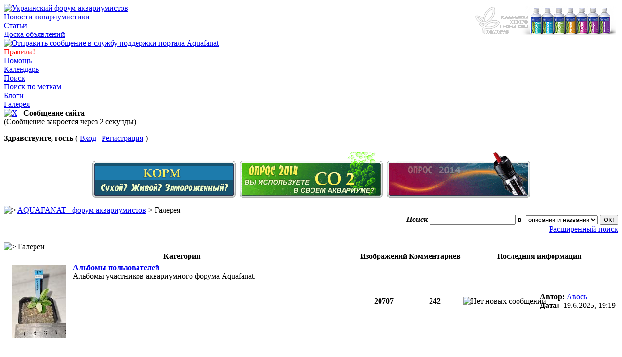

--- FILE ---
content_type: text/html
request_url: http://www.aquafanat.com.ua/forum/index.php?s=f9d78e30101177e56c3c97245d6ea17f&autocom=gallery
body_size: 8448
content:
<!DOCTYPE html PUBLIC "-//W3C//DTD XHTML 1.0 Transitional//EN" "http://www.w3.org/TR/xhtml1/DTD/xhtml1-transitional.dtd"> 
<html xml:lang="en" lang="en" xmlns="http://www.w3.org/1999/xhtml">
<head>
<!-- Google tag (gtag.js) -->
<script async src="https://www.googletagmanager.com/gtag/js?id=G-WHCY4VZ557"></script>
<script>
  window.dataLayer = window.dataLayer || [];
  function gtag(){dataLayer.push(arguments);}
  gtag('js', new Date());

  gtag('config', 'G-WHCY4VZ557');
</script>

<meta http-equiv="content-type" content="text/html; charset=windows-1251" />
<link rel="shortcut icon" href="favicon.ico" />
<title>AQUAFANAT - форум аквариумистов -> Галерея</title>
<link rel="alternate" type="application/rss+xml" title="AQUAFANAT - форум аквариумистики." href="http://www.aquafanat.com.ua/forum/index.php?act=rssout&amp;id=1" />
<link rel="alternate" type="application/rss+xml" title="AQUAFANAT - доска объявлений." href="http://www.aquafanat.com.ua/forum/index.php?act=rssout&amp;id=2" />
<link rel="alternate" type="application/rss+xml" title="Блоги на портале Aquafanat" href="http://www.aquafanat.com.ua/forum/index.php?act=rssout&amp;id=3" />
 
<style type="text/css" media="all">

@import url(http://www.aquafanat.com.ua/forum/style_images/css_7.css);

</style> 
<link rel="stylesheet" type="text/css" href="style_images/11211284924/folder_js_css/highslide.css" />
<style type="text/css">
<!--
#banners a img {
opacity:0.1; -moz-opacity:0.1; filter:alpha(opacity=10);
}
#banners a:hover img {
opacity:1.0; -moz-opacity:1.0; filter:alpha(opacity=100);
}
-->
</style>
<script type="text/javascript" src="http://ajax.googleapis.com/ajax/libs/jquery/1.7.1/jquery.min.js"></script>
<script>window.jQuery || document.write('<script src="jquery.min.js"><\\\\\\\\/script>')</script>
 
<script type='text/javascript' src='style_images/11211284924/folder_js_skin/highslide/highslide.js'></script>
<script type="text/javascript">
	hs.graphicsDir = 'style_images/11211284924/folder_js_images/highslide/';
	hs.align = 'center';
	hs.transitions = ['expand', 'crossfade'];
	hs.outlineType = 'glossy-dark';
	hs.fadeInOut = true;
	//hs.dimmingOpacity = 0.75;
	
	// Add the controlbar
	if (hs.addSlideshow) hs.addSlideshow({
		//slideshowGroup: 'group1',
		interval: 5000,
		repeat: false,
		useControls: true,
		fixedControls: true,
		overlayOptions: {
			opacity: .6,
			position: 'top center',
			hideOnMouseOut: true
		}
	});
</script>
<script type="text/javascript" src="https://apis.google.com/js/plusone.js">  {lang: 'ru'}</script>
</head> 
<body>
<div id="ipbwrapper">
<!--ipb.javascript.start-->
<script type="text/javascript" src="jscripts/reflection.js"></script>
<script type="text/javascript">
 //<![CDATA[
 var ipb_var_st            = "0";
 var ipb_lang_tpl_q1       = "Введите номер страницы, на которую хотите перейти.";
 var ipb_var_s             = "e981aec1d9956e8d978ef851bb154dcd";
 var ipb_var_phpext        = "php";
 var ipb_var_base_url      = "http://www.aquafanat.com.ua/forum/index.php?s=e981aec1d9956e8d978ef851bb154dcd&";
 var ipb_var_image_url     = "http://www.aquafanat.com.ua/forum/style_images/11211284924";
 var ipb_input_f           = "0";
 var ipb_input_t           = "0";
 var ipb_input_p           = "0";
 var ipb_var_cookieid      = "";
 var ipb_var_cookie_domain = ".aquafanat.com.ua";
 var ipb_var_cookie_path   = "/";
 var ipb_md5_check         = "880ea6a14ea49e853634fbdc5015a024";
 var ipb_new_msgs          = 0;
 var use_enhanced_js       = 1;
 var use_charset           = "windows-1251";
 var ipb_myass_chars_lang  = "Вы ввели слишком мало символов для поиска";
 var ajax_load_msg		   = "Загрузка...";
 //]]>
</script>
<script type="text/javascript" src='jscripts/ips_ipsclass.js'></script>
<script type="text/javascript" src='jscripts/ipb_global.js'></script>
<script type="text/javascript" src='jscripts/sns_toggle_visibility.js'></script>
<script type="text/javascript" src='jscripts/ips_menu.js'></script>
<script type="text/javascript" src='http://www.aquafanat.com.ua/forum/style_images/11211284924/folder_js_skin/ips_menu_html.js'></script>
<script type="text/javascript" src='cache/lang_cache/ru/lang_javascript.js'></script>
<!--script type="text/javascript" src="highslide/highslide-with-html.js"></script-->
<script type="text/javascript">
// hs.graphicsDir = 'highslide/graphics/';
// hs.outlineType = 'rounded-white';
// hs.wrapperClassName = 'draggable-header';
</script>
<script type="text/javascript">
//<![CDATA[
var ipsclass = new ipsclass();
ipsclass.init();
ipsclass.settings['do_linked_resize'] = parseInt( "1" );
ipsclass.settings['resize_percent']   = parseInt( "30" );
//]]>
</script>
<!--ipb.javascript.end-->
<div class="borderwrap">
	<div id="logostrip">
        <div style="padding-top: 5px; padding-right: 5px; float: right;"><a href="http://www.aquafanat.com.ua/forum/index.php?s=&showtopic=3983&view=findpost&p=221931"><img src="http://www.aquafanat.com.ua/forum/uploads/1305584324/gallery_1_1_10204.png" alt="Aquasys - удобрения нового поколения" title="Aquasys - удобрения нового поколения" border='0' /></a></div>
        <a href='http://www.aquafanat.com.ua/forum/index.php?s=e981aec1d9956e8d978ef851bb154dcd&amp;'><!--ipb.logo.start--><img src='http://www.aquafanat.com.ua/forum/style_images/11211284924//logo4.gif' alt='Украинский форум аквариумистов' title='Украинский форум аквариумистов' style='vertical-align:top' border='0' /><!--ipb.logo.end--></a></div>
	<div id="submenu">
		<!--ipb.leftlinks.start-->
		
			<div class='ipb-top-left-link'><a href="http://www.aquafanat.com.ua">Новости аквариумистики</a></div>
		
		 

		<div class='ipb-top-left-link'><a href="http://www.aquafanat.com.ua/pages.html" title="Статьи и обзоры на аквариумную тематику">Статьи</a></div>
                <div class='ipb-top-left-link'><a href="http://www.aquafanat.com.ua/forum/index.php?showforum=165" title="Купить, продать и дать объявление на портале Aquafanat">Доска объявлений</a></div>
                
                <!--IBF.RULES-->
                <!--ipb.leftlinks.end-->
		<!--ipb.rightlinks.start-->
                 <div class='ipb-top-right-link'><a href="http://www.aquafanat.com.ua/contact.html"><img src="http://www.aquafanat.com.ua/forum/style_images/11211284839/blog/email.png" alt="Отправить сообщение в службу поддержки портала Aquafanat" title="Отправить сообщение в службу поддержки портала Aquafanat" width="16" height="13"></a></div>
                 <div class='ipb-top-right-link'><a href="http://www.aquafanat.com.ua/content-view-2.html" title="Правила аквариумного портала Aquafanat"><span style='color:red'>Правила!</span></a></div>
                <div class='ipb-top-right-link'><a href="http://www.aquafanat.com.ua/forum/index.php?s=e981aec1d9956e8d978ef851bb154dcd&amp;act=Help">Помощь</a></div>
		<div class='ipb-top-right-link'><a href="http://www.aquafanat.com.ua/forum/index.php?s=e981aec1d9956e8d978ef851bb154dcd&amp;act=calendar">Календарь</a></div>
		<div class='ipb-top-right-link' id="ipb-tl-search"><a href="http://www.aquafanat.com.ua/forum/index.php?s=e981aec1d9956e8d978ef851bb154dcd&amp;act=Search&amp;f=0">Поиск</a></div>
                <div class='ipb-top-right-link'><a href="http://www.aquafanat.com.ua/forum/index.php?s=e981aec1d9956e8d978ef851bb154dcd&amp;autocom=tags">Поиск по меткам</a></div><div class='ipb-top-right-link'><a href="http://www.aquafanat.com.ua/forum/index.php?s=e981aec1d9956e8d978ef851bb154dcd&amp;autocom=blog">Блоги</a></div><div class='ipb-top-right-link'><a href="http://www.aquafanat.com.ua/forum/index.php?s=e981aec1d9956e8d978ef851bb154dcd&amp;autocom=gallery">Галерея</a></div>
		
		<div class='popupmenu-new' id='ipb-tl-search_menu' style='display:none;width:210px'>
			<form action="http://www.aquafanat.com.ua/forum/index.php?s=e981aec1d9956e8d978ef851bb154dcd&amp;act=Search&amp;CODE=01" method="post">
				<input type='hidden' name='forums' id='gbl-search-forums' value='all' /> 
				<input type="text" size="20" name="keywords" id='ipb-tl-search-box' />
				<input class="button" type="image" style='border:0px' src="http://www.aquafanat.com.ua/forum/style_images/11211284924/login-button.gif" />
				
			</form>
			<div style='padding:4px'>
				<a href='http://www.aquafanat.com.ua/forum/index.php?s=e981aec1d9956e8d978ef851bb154dcd&amp;act=Search'>Дополнительные параметры</a>
			</div>
		</div>
		<script type="text/javascript">
			ipsmenu.register( "ipb-tl-search", 'document.getElementById("ipb-tl-search-box").focus();' );
			gbl_check_search_box();
		</script>
		<!--ipb.rightlinks.end-->
	</div>
</div>

<script type="text/javascript" src='jscripts/ips_xmlhttprequest.js'></script>
<script type="text/javascript" src='jscripts/ipb_global_xmlenhanced.js'></script>
<script type="text/javascript" src='jscripts/dom-drag.js'></script>

<script type="text/javascript" src="jscripts/ipb_topic.js"></script>

<script type="text/javascript" src="jscripts/sns_ajax_topic_tip.js"></script>
<script type="text/javascript">
 //<![CDATA[
  ajax_topic_tip_set_onload();
 //]]>
</script>
<div id='get-myassistant' style='display:none;width:606px;text-align:left;'>
<div class="borderwrap">
 <div class='maintitle' id='myass-drag' title='Нажмите и задержите для перемещения этого окна'>
  <div style='float:right'><a href='#' onclick='document.getElementById("get-myassistant").style.display="none"' title='Закрыть окно'>[X]</a></div>
  <div>Помощник</div>
 </div>
 <div id='myass-content' style='overflow-x:auto;'></div>
 </div>
</div>
<!-- Loading Layer -->
<div id='loading-layer' style='display:none'>
	<div id='loading-layer-shadow'>
	   <div id='loading-layer-inner'>
	 	<img src='http://www.aquafanat.com.ua/forum/style_images/11211284924/loading_anim.gif' border='0' alt='Загрузка. Пожалуйста, подождите...' />
		<span style='font-weight:bold' id='loading-layer-text'>Загрузка. Пожалуйста, подождите...</span>
	    </div>
	</div>
</div>
<!-- / Loading Layer -->
<script type="text/javascript" src='jscripts/ipb_awards_xmlenhanced.js'></script>
<div id='get-awards' style='display:none;width:600px;text-align:left;position:absolute;top:0px;left:0px'>
<div class="borderwrap">
 <div class='maintitle' id='awards-drag' title=''>
  <div style='float:right'><a href='#' onclick='hide_awards()'>[X]</a></div>
  <div>Награды</div>
 </div>
 <div id='awards-content' style='overflow-x:auto;'></div>
 </div>
</div>
<!-- Msg Layer -->
<div id='ipd-msg-wrapper'>
	<div id='ipd-msg-title'>
		<a href='#' onclick='document.getElementById("ipd-msg-wrapper").style.display="none"; return false;'><img src='http://www.aquafanat.com.ua/forum/style_images/11211284924/close.png' alt='X' title='Close Window' class='ipd' /></a> &nbsp; <strong>Сообщение сайта</strong>
	</div>
	<div id='ipd-msg-inner'><span style='font-weight:bold' id='ipd-msg-text'></span><div class='pp-tiny-text'>(Сообщение закроется через 2 секунды)</div></div>
</div>
<!-- Msg Layer -->

<!-- / End board header -->

<div id="userlinksguest">
	<p class="pcen"><b>Здравствуйте, гость</b> ( <a href="http://www.aquafanat.com.ua/forum/index.php?s=e981aec1d9956e8d978ef851bb154dcd&amp;act=Login&amp;CODE=00">Вход</a> | <a href="http://www.aquafanat.com.ua/forum/index.php?s=e981aec1d9956e8d978ef851bb154dcd&amp;act=Reg&amp;CODE=00">Регистрация</a> )




         
</p>
</div>
<!--GFMESSAGE-->
<table  border=0 align='center' style='margin-bottom:0.5em'><tr><td align=center><a href=http://www.aquafanat.com.ua/forum/index.php?showtopic=54121 target=_top title=" "><img src=iUshki/img/54121.gif width=299 height=100 alt=" " border=0></a><br></td><td align=center><a href=http://www.aquafanat.com.ua/forum/index.php?showtopic=54123 target=_top title=" "><img src=iUshki/img/54123.gif width=299 height=100 alt=" " border=0></a><br></td><td align=center><a href=http://www.aquafanat.com.ua/forum/index.php?showtopic=54129 target=_top title=" "><img src=iUshki/img/54129.gif width=299 height=100 alt=" " border=0></a><br></td></tr></table>
<div id="navstrip"><img src='http://www.aquafanat.com.ua/forum/style_images/11211284924/nav.gif' border='0'  alt='&gt;' />&nbsp;<a href='http://www.aquafanat.com.ua/forum/index.php?s=e981aec1d9956e8d978ef851bb154dcd&amp;act=idx'>AQUAFANAT - форум аквариумистов</a>&nbsp;&gt;&nbsp;Галерея</div>

<!--IBF.NEWPMBOX-->
<style type="text/css">
.thumbwrap
{
    border: 0px;
    margin: 0px;
}
.thumb
{
    height: 170px;
    max-height: 170px;
    min-height: 170px;
}	
</style>
<script type="text/javascript" src='jscripts/ipb_galleryjs.js'></script>
<script type='text/javascript'>
var popup_type		 	= "lightbox";
var unselectedbutton 	= "http://www.aquafanat.com.ua/forum/style_images/11211284924/topic_unselected.gif";
var selectedbutton   	= "http://www.aquafanat.com.ua/forum/style_images/11211284924/topic_selected.gif";
var lang_gobutton    	= "отмеченные изображения";
var gallery_lang_prompt	= "Ссылка на изображение";
do_ajax_rate = function ( img, event )
{
	global_cancel_bubble( event, true );
	var url = ipb_var_base_url+'autocom=gallery&req=rate&xml=1&img='+img+'&op=dorate&rating='+rate_value;
	try
	{
		menu_action_close();
	}
	catch(e)
	{
	}
	do_request_function = function()
	{
		if ( ! xmlobj.readystate_ready_and_ok() )
		{
			xmlobj.show_loading( '' );
			return;
		}
		
		xmlobj.hide_loading();
		
		var html = xmlobj.xmlhandler.responseText;
		
		if ( html == 'nopermission' )
		{
			alert( js_error_no_permission );
		}
		else if ( html != 'error' )
		{
			var html_arr = html.split('#@#');
			
			for( var k = 0; k < ids_to_imgs.length; k++ )
			{
				if( ids_to_imgs[ k ] == img )
				{
					document.getElementById( 'menu-rating-'+img+'-'+k ).innerHTML      = html_arr[0];
					document.getElementById( 'menu-rating-'+img+'-'+k+'_menu' ).innerHTML = html_arr[1];
				}
			}
			
			show_inline_messages_instant( 'rating_updated' );
		}
	};
	xmlobj = new ajax_request();
	xmlobj.onreadystatechange( do_request_function );
	
	xmlobj.process( url );
	
	return false;
};
</script><div style='width:100%; text-align:right;'>
<form action='http://www.aquafanat.com.ua/forum/index.php?s=e981aec1d9956e8d978ef851bb154dcd&amp;' method='post'>
<input type='hidden' name='autocom' value='gallery' />
<input type='hidden' name='req' value='search' />
<input type='hidden' name='op' value='do_search' />
<b><i>Поиск </i></b><input name='search_for' type='text' /> 
<b>в</b>&nbsp;&nbsp;<select class='select' name='search_in'><option value='both'>описании и названии</option><option value='caption'>названии</option><option value='description'>описании</option></select>
<input type='submit' value='ОК!' class='button' />
<div class='desc'><a href='http://www.aquafanat.com.ua/forum/index.php?s=e981aec1d9956e8d978ef851bb154dcd&amp;autocom=gallery&amp;req=search'>Расширенный поиск</a></div>
</form>
</div>
<br clear='all' /><div class="borderwrap">
	<div class="maintitle"><img src='http://www.aquafanat.com.ua/forum/style_images/11211284924/nav_m.gif' border='0'  alt='&gt;' width='8' height='8' />&nbsp;Галереи</a></div>
	<table class='ipbtable' cellspacing='1'>
		<tr> 
			<th width="66%">Категория</th>
			<th style='text-align:center;' width="7%">Изображений</th>
			<th style='text-align:center;' width="7%">Комментариев</th>
			<th width="35%">Последняя информация</th>
		</tr>

	
		<tr> 
			<td class="row2" valign="middle">
				<table class='ipbtable' cellspacing='1'>
					<tr>
					
						<td align="center" valign='middle' class='darkrow3' style="width: 160px;padding:4px">
		         			<div class='thumbwrap'>
		         				<a href='http://www.aquafanat.com.ua/forum/index.php?autocom=gallery&amp;req=si&amp;img=26077' title='Гибрид № 17'><img src='http://www.aquafanat.com.ua/forum/uploads/1705003080/tn_gallery_35366_2346_215294.jpg' class='galattach' alt='tn_gallery_35366_2346_215294.jpg' /></a>
		         			</div>
		         		</td>
					
						<td width='75%' valign='top'>
						
							<b><a href="http://www.aquafanat.com.ua/forum/index.php?s=e981aec1d9956e8d978ef851bb154dcd&amp;autocom=gallery&amp;req=sc&amp;cat=1">Альбомы пользователей</a></b><br />
						
							<span class="forumdesc">Альбомы участников аквариумного форума Aquafanat.
							
							
							
							
							</span>
						</td>
					</tr>
				</table>
			</td>
			<td align="center" class="row1" valign="middle"><b>20707</b></td>
			<td align="center" class="row1" valign="middle"><b>242</b></td>
			<td class="row1" nowrap="nowrap" valign="middle">
				<table class='ipbtable' cellspacing='1'>
				 	<tr>
				  		<td width='5%'><img src='http://www.aquafanat.com.ua/forum/style_images/11211284924/bf_nonew.gif' border='0'  alt='Нет новых сообщений' /></td>
				  		<td>
				  			<span><b>Автор:</b> <a href='http://www.aquafanat.com.ua/forum/index.php?s=e981aec1d9956e8d978ef851bb154dcd&amp;autocom=gallery&req=user&user=35366'>Авось</a><br /><b>Дата: </b>&nbsp;19.6.2025, 19:19</span>
				  		</td>
				 	</tr>
				</table>
			</td>
		</tr>
	

	

	

	

	

		<tr> 
			<td class="catend" colspan="5"><!--BLANK--></td>
		</tr>
	</table>
</div>
<br />
<div class="borderwrap">
	<div class="maintitle"><img src='http://www.aquafanat.com.ua/forum/style_images/11211284924/nav_m.gif' border='0'  alt='&gt;' width='8' height='8' />&nbsp;Статистика</div>
	<table class="ipbtable" cellspacing='1'>
	<tr>
		<th colspan='2'>
			<a href='http://www.aquafanat.com.ua/forum/index.php?s=e981aec1d9956e8d978ef851bb154dcd&amp;autocom=gallery&amp;req=stats&amp;op=newest'>Последние изображения</a> &middot; 
			<a href='http://www.aquafanat.com.ua/forum/index.php?s=e981aec1d9956e8d978ef851bb154dcd&amp;autocom=gallery&amp;req=stats&amp;op=ratings'>С наилучшим рейтингом</a> &middot; 
			<a href='http://www.aquafanat.com.ua/forum/index.php?s=e981aec1d9956e8d978ef851bb154dcd&amp;autocom=gallery&amp;req=stats&amp;op=views'>Самые просматриваемые</a> &middot; 
			<a href='http://www.aquafanat.com.ua/forum/index.php?s=e981aec1d9956e8d978ef851bb154dcd&amp;autocom=gallery&amp;req=stats&amp;op=comments'>Последние комментарии</a>
		</th>
	</tr>
	<tr>
		<td class="formsubtitle" colspan="2">327 посетителей просматривают галерею</td>
	</tr>
	<tr>
		<td class="row1" width="1%"><img src='http://www.aquafanat.com.ua/forum/style_images/11211284924/user.gif' border='0'  alt='Активные пользователи' /></td>
		<td class="row2">
			<b>327</b> гостей, <b>0</b> пользователей, <b>0</b> скрытых пользователей
			<div class="thin"></div>
		</td>
	</tr>
	<tr>
		<td class="formsubtitle" colspan="2">Статистика</td>
	</tr>
	<tr>
		<td class="row1" width="1%"><img src='http://www.aquafanat.com.ua/forum/style_images/11211284924/stats.gif' border='0'  alt='Статистика форума' /></td>
		<td class="row2">Всего изображений загружено: <b>21 029</b><br />Всего комментариев в галереи: <b>242</b><br />Общий размер загруженных изображений: <b>9396.44 мегабайт</b><br />Общее количество просмотров: <b>13 892 333</b></td>
	</tr>
	
	<tr>
		<td class="catend" colspan="2"><!--BLANK--></td>
	</tr>
</table>
</div>
<br />
<div class="borderwrap">
	<div class="maintitle"><img src='http://www.aquafanat.com.ua/forum/style_images/11211284924/nav_m.gif' border='0'  alt='&gt;' width='8' height='8' />&nbsp;5 последних изображений</div>
	<table class="ipbtable" cellspacing='1'>
		<tr><td align="center" class="borderwrap" valign="top" style='padding:0px;' width='20%'>
			<div class="thumbwrap">
				<div class="thumb" style='height: 170px; vertical-align: middle;'>
		
					<a href='http://www.aquafanat.com.ua/forum/index.php?autocom=gallery&amp;req=si&amp;img=26077' title='Гибрид № 17'><img src='http://www.aquafanat.com.ua/forum/uploads/1705003080/tn_gallery_35366_2346_215294.jpg' class='galattach' alt='tn_gallery_35366_2346_215294.jpg' /></a>
				</div>
				<div style='padding-bottom: 2px;'><b>Гибрид № 17</b></div>
		
				<p class="alt">
	
		<b>Автор:</b>
	
 		<a href='http://www.aquafanat.com.ua/forum/index.php?s=e981aec1d9956e8d978ef851bb154dcd&amp;autocom=gallery&req=user&user=35366'>Авось</a>
 	</p>
<p >
	
		<b>Дата: </b>
	
 		19.6.2025, 19:19
 	</p>
<p class="alt">
	
		<b>Размер:</b>
	
 		240.11 килобайт
 	</p>
<p >
	
		<b>Комментариев:</b>
	
 		0
 	</p>
<p class="alt">
	
		<b>Просмотров: </b>
	
 		366
 	</p>
<p >
	
 		<div width='100%' align='center' class='post2' style='padding:3px;'>
<div class='popmenubutton' id='menu-rating-26077-0' style='float:none; width:135px;'><a href='#menu-rating-26077-0'>Рейтинг</a> <img src='http://www.aquafanat.com.ua/forum/style_images/11211284924/rating_0.gif' border='0'  alt='X' /> <img src='http://www.aquafanat.com.ua/forum/style_images/11211284924/menu_action_down.gif' alt='V' title='Открыть меню' border='0' /></div>

<div class='popupmenu-new' id='menu-rating-26077-0_menu' style='display:none;padding:6px;width:135px'><div style='font-size:10px;'>Всего оценок: 0</div></div>

<script type="text/javascript">
  ids_to_imgs[ 0 ] = 26077;
  ipsmenu.register( "menu-rating-26077-0" );
</script>
</div>
 	</p>
		
			</div> 
		</td><td align="center" class="borderwrap" valign="top" style='padding:0px;' width='20%'>
			<div class="thumbwrap">
				<div class="thumb" style='height: 170px; vertical-align: middle;'>
		
					<a href='http://www.aquafanat.com.ua/forum/index.php?autocom=gallery&amp;req=si&amp;img=26076' title='Гибрид № 15'><img src='http://www.aquafanat.com.ua/forum/uploads/1705003080/tn_gallery_35366_2346_91203.jpg' class='galattach' alt='tn_gallery_35366_2346_91203.jpg' /></a>
				</div>
				<div style='padding-bottom: 2px;'><b>Гибрид № 15</b></div>
		
				<p class="alt">
	
		<b>Автор:</b>
	
 		<a href='http://www.aquafanat.com.ua/forum/index.php?s=e981aec1d9956e8d978ef851bb154dcd&amp;autocom=gallery&req=user&user=35366'>Авось</a>
 	</p>
<p >
	
		<b>Дата: </b>
	
 		19.6.2025, 18:54
 	</p>
<p class="alt">
	
		<b>Размер:</b>
	
 		235.72 килобайт
 	</p>
<p >
	
		<b>Комментариев:</b>
	
 		0
 	</p>
<p class="alt">
	
		<b>Просмотров: </b>
	
 		140
 	</p>
<p >
	
 		<div width='100%' align='center' class='post2' style='padding:3px;'>
<div class='popmenubutton' id='menu-rating-26076-1' style='float:none; width:135px;'><a href='#menu-rating-26076-1'>Рейтинг</a> <img src='http://www.aquafanat.com.ua/forum/style_images/11211284924/rating_0.gif' border='0'  alt='X' /> <img src='http://www.aquafanat.com.ua/forum/style_images/11211284924/menu_action_down.gif' alt='V' title='Открыть меню' border='0' /></div>

<div class='popupmenu-new' id='menu-rating-26076-1_menu' style='display:none;padding:6px;width:135px'><div style='font-size:10px;'>Всего оценок: 0</div></div>

<script type="text/javascript">
  ids_to_imgs[ 1 ] = 26076;
  ipsmenu.register( "menu-rating-26076-1" );
</script>
</div>
 	</p>
		
			</div> 
		</td><td align="center" class="borderwrap" valign="top" style='padding:0px;' width='20%'>
			<div class="thumbwrap">
				<div class="thumb" style='height: 170px; vertical-align: middle;'>
		
					<a href='http://www.aquafanat.com.ua/forum/index.php?autocom=gallery&amp;req=si&amp;img=26075' title='Анубиас Петит'><img src='http://www.aquafanat.com.ua/forum/uploads/1705003080/tn_gallery_35366_2346_219700.jpg' class='galattach' alt='tn_gallery_35366_2346_219700.jpg' /></a>
				</div>
				<div style='padding-bottom: 2px;'><b>Анубиас Петит</b></div>
		
				<p class="alt">
	
		<b>Автор:</b>
	
 		<a href='http://www.aquafanat.com.ua/forum/index.php?s=e981aec1d9956e8d978ef851bb154dcd&amp;autocom=gallery&req=user&user=35366'>Авось</a>
 	</p>
<p >
	
		<b>Дата: </b>
	
 		19.6.2025, 18:53
 	</p>
<p class="alt">
	
		<b>Размер:</b>
	
 		256.16 килобайт
 	</p>
<p >
	
		<b>Комментариев:</b>
	
 		0
 	</p>
<p class="alt">
	
		<b>Просмотров: </b>
	
 		145
 	</p>
<p >
	
 		<div width='100%' align='center' class='post2' style='padding:3px;'>
<div class='popmenubutton' id='menu-rating-26075-2' style='float:none; width:135px;'><a href='#menu-rating-26075-2'>Рейтинг</a> <img src='http://www.aquafanat.com.ua/forum/style_images/11211284924/rating_0.gif' border='0'  alt='X' /> <img src='http://www.aquafanat.com.ua/forum/style_images/11211284924/menu_action_down.gif' alt='V' title='Открыть меню' border='0' /></div>

<div class='popupmenu-new' id='menu-rating-26075-2_menu' style='display:none;padding:6px;width:135px'><div style='font-size:10px;'>Всего оценок: 0</div></div>

<script type="text/javascript">
  ids_to_imgs[ 2 ] = 26075;
  ipsmenu.register( "menu-rating-26075-2" );
</script>
</div>
 	</p>
		
			</div> 
		</td><td align="center" class="borderwrap" valign="top" style='padding:0px;' width='20%'>
			<div class="thumbwrap">
				<div class="thumb" style='height: 170px; vertical-align: middle;'>
		
					<a href='http://www.aquafanat.com.ua/forum/index.php?autocom=gallery&amp;req=si&amp;img=26074' title='Анубиасы'><img src='http://www.aquafanat.com.ua/forum/uploads/1705003080/tn_gallery_35366_2346_10247.jpg' class='galattach' alt='tn_gallery_35366_2346_10247.jpg' /></a>
				</div>
				<div style='padding-bottom: 2px;'><b>Анубиасы</b></div>
		
				<p class="alt">
	
		<b>Автор:</b>
	
 		<a href='http://www.aquafanat.com.ua/forum/index.php?s=e981aec1d9956e8d978ef851bb154dcd&amp;autocom=gallery&req=user&user=35366'>Авось</a>
 	</p>
<p >
	
		<b>Дата: </b>
	
 		19.6.2025, 18:52
 	</p>
<p class="alt">
	
		<b>Размер:</b>
	
 		309.21 килобайт
 	</p>
<p >
	
		<b>Комментариев:</b>
	
 		0
 	</p>
<p class="alt">
	
		<b>Просмотров: </b>
	
 		157
 	</p>
<p >
	
 		<div width='100%' align='center' class='post2' style='padding:3px;'>
<div class='popmenubutton' id='menu-rating-26074-3' style='float:none; width:135px;'><a href='#menu-rating-26074-3'>Рейтинг</a> <img src='http://www.aquafanat.com.ua/forum/style_images/11211284924/rating_0.gif' border='0'  alt='X' /> <img src='http://www.aquafanat.com.ua/forum/style_images/11211284924/menu_action_down.gif' alt='V' title='Открыть меню' border='0' /></div>

<div class='popupmenu-new' id='menu-rating-26074-3_menu' style='display:none;padding:6px;width:135px'><div style='font-size:10px;'>Всего оценок: 0</div></div>

<script type="text/javascript">
  ids_to_imgs[ 3 ] = 26074;
  ipsmenu.register( "menu-rating-26074-3" );
</script>
</div>
 	</p>
		
			</div> 
		</td><td align="center" class="borderwrap" valign="top" style='padding:0px;' width='20%'>
			<div class="thumbwrap">
				<div class="thumb" style='height: 170px; vertical-align: middle;'>
		
					<a href='http://www.aquafanat.com.ua/forum/index.php?autocom=gallery&amp;req=si&amp;img=26073' title='Проросшие семена Анубиаса...'><img src='http://www.aquafanat.com.ua/forum/uploads/1705003080/tn_gallery_35366_2346_117263.jpg' class='galattach' alt='tn_gallery_35366_2346_117263.jpg' /></a>
				</div>
				<div style='padding-bottom: 2px;'><b>Проросшие семена Анубиаса...</b></div>
		
				<p class="alt">
	
		<b>Автор:</b>
	
 		<a href='http://www.aquafanat.com.ua/forum/index.php?s=e981aec1d9956e8d978ef851bb154dcd&amp;autocom=gallery&req=user&user=35366'>Авось</a>
 	</p>
<p >
	
		<b>Дата: </b>
	
 		3.6.2025, 12:53
 	</p>
<p class="alt">
	
		<b>Размер:</b>
	
 		471.65 килобайт
 	</p>
<p >
	
		<b>Комментариев:</b>
	
 		0
 	</p>
<p class="alt">
	
		<b>Просмотров: </b>
	
 		163
 	</p>
<p >
	
 		<div width='100%' align='center' class='post2' style='padding:3px;'>
<div class='popmenubutton' id='menu-rating-26073-4' style='float:none; width:135px;'><a href='#menu-rating-26073-4'>Рейтинг</a> <img src='http://www.aquafanat.com.ua/forum/style_images/11211284924/rating_0.gif' border='0'  alt='X' /> <img src='http://www.aquafanat.com.ua/forum/style_images/11211284924/menu_action_down.gif' alt='V' title='Открыть меню' border='0' /></div>

<div class='popupmenu-new' id='menu-rating-26073-4_menu' style='display:none;padding:6px;width:135px'><div style='font-size:10px;'>Всего оценок: 0</div></div>

<script type="text/javascript">
  ids_to_imgs[ 4 ] = 26073;
  ipsmenu.register( "menu-rating-26073-4" );
</script>
</div>
 	</p>
		
			</div> 
		</td></tr>
		<tr> 
			<td class="catend" colspan="5"><!--BLANK--></td>
		</tr>
	</table>
</div>
<br />
<div class="borderwrap">
	<div class="maintitle"><img src='http://www.aquafanat.com.ua/forum/style_images/11211284924/nav_m.gif' border='0'  alt='&gt;' width='8' height='8' />&nbsp;5 случайных изображений</div>
	<table class="ipbtable" cellspacing='1'>
		<tr><td align="center" class="borderwrap" valign="top" style='padding:0px;' width='20%'>
			<div class="thumbwrap">
				<div class="thumb" style='height: 170px; vertical-align: middle;'>
		
					<a href='http://www.aquafanat.com.ua/forum/index.php?autocom=gallery&amp;req=si&amp;img=17419' title='user20972_pic93688_132855...'><img src='http://www.aquafanat.com.ua/forum/uploads/1358701776/tn_gallery_14556_1727_37407.jpg' class='galattach' alt='tn_gallery_14556_1727_37407.jpg' /></a>
				</div>
				<div style='padding-bottom: 2px;'><b>user20972_pic93688_132855...</b></div>
		
				<p class="alt">
	
		<b>Автор:</b>
	
 		<a href='http://www.aquafanat.com.ua/forum/index.php?s=e981aec1d9956e8d978ef851bb154dcd&amp;autocom=gallery&req=user&user=14556'>Artemij</a>
 	</p>
<p >
	
		<b>Дата: </b>
	
 		24.1.2013, 12:37
 	</p>
<p class="alt">
	
		<b>Размер:</b>
	
 		44.29 килобайт
 	</p>
<p >
	
		<b>Комментариев:</b>
	
 		0
 	</p>
<p class="alt">
	
		<b>Просмотров: </b>
	
 		490
 	</p>
<p >
	
 		<div width='100%' align='center' class='post2' style='padding:3px;'>
<div class='popmenubutton' id='menu-rating-17419-5' style='float:none; width:135px;'><a href='#menu-rating-17419-5'>Рейтинг</a> <img src='http://www.aquafanat.com.ua/forum/style_images/11211284924/rating_0.gif' border='0'  alt='X' /> <img src='http://www.aquafanat.com.ua/forum/style_images/11211284924/menu_action_down.gif' alt='V' title='Открыть меню' border='0' /></div>

<div class='popupmenu-new' id='menu-rating-17419-5_menu' style='display:none;padding:6px;width:135px'><div style='font-size:10px;'>Всего оценок: 0</div></div>

<script type="text/javascript">
  ids_to_imgs[ 5 ] = 17419;
  ipsmenu.register( "menu-rating-17419-5" );
</script>
</div>
 	</p>
		
			</div> 
		</td><td align="center" class="borderwrap" valign="top" style='padding:0px;' width='20%'>
			<div class="thumbwrap">
				<div class="thumb" style='height: 170px; vertical-align: middle;'>
		
					<a href='http://www.aquafanat.com.ua/forum/index.php?autocom=gallery&amp;req=si&amp;img=20126' title='Ricordea florida 3.jpg'><img src='http://www.aquafanat.com.ua/forum/uploads/1382390164/tn_gallery_7405_2015_1011445.jpg' class='galattach' alt='tn_gallery_7405_2015_1011445.jpg' /></a>
				</div>
				<div style='padding-bottom: 2px;'><b>Ricordea florida 3.jpg</b></div>
		
				<p class="alt">
	
		<b>Автор:</b>
	
 		<a href='http://www.aquafanat.com.ua/forum/index.php?s=e981aec1d9956e8d978ef851bb154dcd&amp;autocom=gallery&req=user&user=7405'>kent</a>
 	</p>
<p >
	
		<b>Дата: </b>
	
 		21.10.2013, 23:25
 	</p>
<p class="alt">
	
		<b>Размер:</b>
	
 		377.21 килобайт
 	</p>
<p >
	
		<b>Комментариев:</b>
	
 		0
 	</p>
<p class="alt">
	
		<b>Просмотров: </b>
	
 		462
 	</p>
<p >
	
 		<div width='100%' align='center' class='post2' style='padding:3px;'>
<div class='popmenubutton' id='menu-rating-20126-6' style='float:none; width:135px;'><a href='#menu-rating-20126-6'>Рейтинг</a> <img src='http://www.aquafanat.com.ua/forum/style_images/11211284924/rating_0.gif' border='0'  alt='X' /> <img src='http://www.aquafanat.com.ua/forum/style_images/11211284924/menu_action_down.gif' alt='V' title='Открыть меню' border='0' /></div>

<div class='popupmenu-new' id='menu-rating-20126-6_menu' style='display:none;padding:6px;width:135px'><div style='font-size:10px;'>Всего оценок: 0</div></div>

<script type="text/javascript">
  ids_to_imgs[ 6 ] = 20126;
  ipsmenu.register( "menu-rating-20126-6" );
</script>
</div>
 	</p>
		
			</div> 
		</td><td align="center" class="borderwrap" valign="top" style='padding:0px;' width='20%'>
			<div class="thumbwrap">
				<div class="thumb" style='height: 170px; vertical-align: middle;'>
		
					<a href='http://www.aquafanat.com.ua/forum/index.php?autocom=gallery&amp;req=si&amp;img=16300' title='IMG_0379.JPG'><img src='http://www.aquafanat.com.ua/forum/uploads/1349208411/tn_gallery_23144_1604_380780.jpg' class='galattach' alt='tn_gallery_23144_1604_380780.jpg' /></a>
				</div>
				<div style='padding-bottom: 2px;'><b>IMG_0379.JPG</b></div>
		
				<p class="alt">
	
		<b>Автор:</b>
	
 		<a href='http://www.aquafanat.com.ua/forum/index.php?s=e981aec1d9956e8d978ef851bb154dcd&amp;autocom=gallery&req=user&user=23144'>madoschi</a>
 	</p>
<p >
	
		<b>Дата: </b>
	
 		8.10.2012, 17:34
 	</p>
<p class="alt">
	
		<b>Размер:</b>
	
 		2.31 мегабайт
 	</p>
<p >
	
		<b>Комментариев:</b>
	
 		0
 	</p>
<p class="alt">
	
		<b>Просмотров: </b>
	
 		462
 	</p>
<p >
	
 		<div width='100%' align='center' class='post2' style='padding:3px;'>
<div class='popmenubutton' id='menu-rating-16300-7' style='float:none; width:135px;'><a href='#menu-rating-16300-7'>Рейтинг</a> <img src='http://www.aquafanat.com.ua/forum/style_images/11211284924/rating_0.gif' border='0'  alt='X' /> <img src='http://www.aquafanat.com.ua/forum/style_images/11211284924/menu_action_down.gif' alt='V' title='Открыть меню' border='0' /></div>

<div class='popupmenu-new' id='menu-rating-16300-7_menu' style='display:none;padding:6px;width:135px'><div style='font-size:10px;'>Всего оценок: 0</div></div>

<script type="text/javascript">
  ids_to_imgs[ 7 ] = 16300;
  ipsmenu.register( "menu-rating-16300-7" );
</script>
</div>
 	</p>
		
			</div> 
		</td><td align="center" class="borderwrap" valign="top" style='padding:0px;' width='20%'>
			<div class="thumbwrap">
				<div class="thumb" style='height: 170px; vertical-align: middle;'>
		
					<a href='http://www.aquafanat.com.ua/forum/index.php?autocom=gallery&amp;req=si&amp;img=19727' title='13.jpg'><img src='http://www.aquafanat.com.ua/forum/uploads/1375273920/tn_gallery_24755_1698_452875.jpg' class='galattach' alt='tn_gallery_24755_1698_452875.jpg' /></a>
				</div>
				<div style='padding-bottom: 2px;'><b>13.jpg</b></div>
		
				<p class="alt">
	
		<b>Автор:</b>
	
 		<a href='http://www.aquafanat.com.ua/forum/index.php?s=e981aec1d9956e8d978ef851bb154dcd&amp;autocom=gallery&req=user&user=24755'>Afar</a>
 	</p>
<p >
	
		<b>Дата: </b>
	
 		6.8.2013, 14:45
 	</p>
<p class="alt">
	
		<b>Размер:</b>
	
 		604.46 килобайт
 	</p>
<p >
	
		<b>Комментариев:</b>
	
 		0
 	</p>
<p class="alt">
	
		<b>Просмотров: </b>
	
 		410
 	</p>
<p >
	
 		<div width='100%' align='center' class='post2' style='padding:3px;'>
<div class='popmenubutton' id='menu-rating-19727-8' style='float:none; width:135px;'><a href='#menu-rating-19727-8'>Рейтинг</a> <img src='http://www.aquafanat.com.ua/forum/style_images/11211284924/rating_0.gif' border='0'  alt='X' /> <img src='http://www.aquafanat.com.ua/forum/style_images/11211284924/menu_action_down.gif' alt='V' title='Открыть меню' border='0' /></div>

<div class='popupmenu-new' id='menu-rating-19727-8_menu' style='display:none;padding:6px;width:135px'><div style='font-size:10px;'>Всего оценок: 0</div></div>

<script type="text/javascript">
  ids_to_imgs[ 8 ] = 19727;
  ipsmenu.register( "menu-rating-19727-8" );
</script>
</div>
 	</p>
		
			</div> 
		</td><td align="center" class="borderwrap" valign="top" style='padding:0px;' width='20%'>
			<div class="thumbwrap">
				<div class="thumb" style='height: 170px; vertical-align: middle;'>
		
					<a href='http://www.aquafanat.com.ua/forum/index.php?autocom=gallery&amp;req=si&amp;img=11661' title='PICT0476.JPG'><img src='http://www.aquafanat.com.ua/forum/uploads/1323182483/tn_gallery_6172_1149_177201.jpg' class='galattach' alt='tn_gallery_6172_1149_177201.jpg' /></a>
				</div>
				<div style='padding-bottom: 2px;'><b>PICT0476.JPG</b></div>
		
				<p class="alt">
	
		<b>Автор:</b>
	
 		<a href='http://www.aquafanat.com.ua/forum/index.php?s=e981aec1d9956e8d978ef851bb154dcd&amp;autocom=gallery&req=user&user=6172'>ronin</a>
 	</p>
<p >
	
		<b>Дата: </b>
	
 		14.12.2011, 12:49
 	</p>
<p class="alt">
	
		<b>Размер:</b>
	
 		183.83 килобайт
 	</p>
<p >
	
		<b>Комментариев:</b>
	
 		0
 	</p>
<p class="alt">
	
		<b>Просмотров: </b>
	
 		569
 	</p>
<p >
	
 		<div width='100%' align='center' class='post2' style='padding:3px;'>
<div class='popmenubutton' id='menu-rating-11661-9' style='float:none; width:135px;'><a href='#menu-rating-11661-9'>Рейтинг</a> <img src='http://www.aquafanat.com.ua/forum/style_images/11211284924/rating_0.gif' border='0'  alt='X' /> <img src='http://www.aquafanat.com.ua/forum/style_images/11211284924/menu_action_down.gif' alt='V' title='Открыть меню' border='0' /></div>

<div class='popupmenu-new' id='menu-rating-11661-9_menu' style='display:none;padding:6px;width:135px'><div style='font-size:10px;'>Всего оценок: 0</div></div>

<script type="text/javascript">
  ids_to_imgs[ 9 ] = 11661;
  ipsmenu.register( "menu-rating-11661-9" );
</script>
</div>
 	</p>
		
			</div> 
		</td></tr>
		<tr> 
			<td class="catend" colspan="5"><!--BLANK--></td>
		</tr>
	</table>
</div>
<br />
<table cellspacing="0" id="gfooter">
	<tr>
		<td width="45%"><a onclick="scroll(0,0); return false" href="#"><img src="http://www.aquafanat.com.ua/forum/style_images/11211284924/p_up.gif" border="0" alt="Перейти в начало страницы" title="Перейти в начало страницы"></a> <img id="rss-syndication" src='http://www.aquafanat.com.ua/forum/style_images/11211284924/rss.png' border='0' alt='RSS' class='ipd' />
<script type="text/javascript">
//<![CDATA[
  menu_build_menu(
  "rss-syndication",
  new Array( "<a href='http://www.aquafanat.com.ua/forum/index.php?act=rssout&amp;id=1' style='color:black'>AQUAFANAT - форум аквариумистики.</a>",
"<a href='http://www.aquafanat.com.ua/forum/index.php?act=rssout&amp;id=2' style='color:black'>AQUAFANAT - доска объявлений.</a>",
"<a href='http://www.aquafanat.com.ua/forum/index.php?act=rssout&amp;id=3' style='color:black'>Блоги на портале Aquafanat</a>"
           ) );
//]]>
</script> </td>
		<td width="10%" align="center" nowrap="nowrap"><a href="lofiversion/index.php"><b>Текстовая версия</b></a></td>
		<td width="45%" align="right" nowrap="nowrap">Сейчас: 4.1.2026, 9:56</td>
	</tr>
</table>
<script type='text/javascript'>
//<![CDATA[
menu_do_global_init();
show_inline_messages();
// Uncomment this to fix IE png images
// causes page slowdown, and some missing images occasionally
// if ( is_ie )
// {
//	 ie_fix_png();
// }

//]]>
</script>
 
<!-- Copyright Information -->
						 <div align='center' class='copyright'><noindex>
							Powered By <a href='http://www.aquafanat.com.ua/go.php?http://community.ipslink.com/gallery/' rel='nofollow' style='text-decoration:none' target='_blank'>IP.Gallery</a>
						  &copy; 2026 &nbsp;IPS, Inc.</noindex><br />Лицензия зарегистрирована на: <a href="http://www.aquafanat.com.ua" target="_blank">AQUAFANAT - портал аквариумистики</a>.</div><!-- / Copyright -->

<noindex>
<center><div id="banners">
<table border=0><tr>

<td>
<!--LiveInternet counter--><script type="text/javascript"><!--
document.write("<a href='http://www.liveinternet.ru/click' "+
"target=_blank><img src='http://counter.yadro.ru/hit?t22.10;r"+
escape(document.referrer)+((typeof(screen)=="undefined")?"":
";s"+screen.width+"*"+screen.height+"*"+(screen.colorDepth?
screen.colorDepth:screen.pixelDepth))+";u"+escape(document.URL)+
";"+Math.random()+
"' alt='' title='LiveInternet: показано число просмотров за 24"+
" часа, посетителей за 24 часа и за сегодня' "+
"border=0 width=88 height=31></a>")//--></script><!--/LiveInternet-->
</td>

<td>
<!-- MyCounter v.2.0 -->
<script type="text/javascript"><!--
my_id = 52542;
my_width = 88;
my_height = 31;
my_alt = "MyCounter";
//--></script>
<script type="text/javascript"
  src="http://scripts.mycounter.ua/counter2.0.js">
</script><noscript>
<a rel="nofollow" target="_blank" href="http://mycounter.ua/"><img rel="nofollow" src="http://get.mycounter.ua/counter.php?id=52542" title="MyCounter" alt="MyCounter" width="88" height="31" border="0" /></a></noscript>
<!--/ MyCounter --> </td></TABLE>
<div></center>

<script type="text/javascript">
var gaJsHost = (("https:" == document.location.protocol) ? "https://ssl." : "http://www.");
document.write(unescape("%3Cscript src='" + gaJsHost + "google-analytics.com/ga.js' type='text/javascript'%3E%3C/script%3E"));
</script>
<script type="text/javascript">
try {
var pageTracker = _gat._getTracker("UA-7568697-1");
pageTracker._trackPageview();
} catch(err) {}</script>
</noindex>
</div>
</body> 
</html>

--- FILE ---
content_type: application/javascript
request_url: http://www.aquafanat.com.ua/forum/jscripts/sns_toggle_visibility.js
body_size: 1607
content:
/*
+--------------------------------------------------------------------------
|   (SnS) AJAX Toggle Visibility
|   for IP.Board 2.1.x & 2.3.x
|   ========================================
|   (С) 2007 Sannis
|   http://sannis.ru
|   http://www.ibresource.ru/forums/index.php?showuser=36662
|   ========================================
|   Based on (SE22) Toggle Visibility
|   (С) Sean Ellis
+---------------------------------------------------------------------------
*/

function toggle_visibility()
{
	//----------------------------------
	// Using fancy js?
	//----------------------------------

	if ( ! use_enhanced_js )
	{
		return false;
	}

	/*--------------------------------------------*/
	// Main function to do on request
	// Must be defined first!!
	/*--------------------------------------------*/

	do_request_function = function()
	{
		//----------------------------------
		// Ignore unless we're ready to go
		//----------------------------------
		
		if ( ! xmlobj.readystate_ready_and_ok() )
		{
			// Could do a little loading graphic here?
			return;
		}

		var returned = xmlobj.xmlhandler.responseText;
		
		if ( returned != "error" )
		{
			document.getElementById( 'togvis_link' ).innerHTML = returned;
		}
		else
		{
			document.getElementById( 'togvis_link' ).innerHTML = "Error :(";
		}
	}

	//----------------------------------
	// LOAD XML
	//----------------------------------

	xmlobj = new ajax_request();
	xmlobj.onreadystatechange( do_request_function );

	xmlobj.process( ipb_var_base_url + 'act=xmlout&do=togglevisibility&md5check='+ipb_md5_check );

	return false;
}


--- FILE ---
content_type: application/javascript
request_url: http://www.aquafanat.com.ua/forum/jscripts/ipb_galleryjs.js
body_size: 15720
content:
var gal_ignore_cache=new Array();var addquotebutton=ipb_var_image_url+"/p_mq_add.gif";var removequotebutton=ipb_var_image_url+"/p_mq_remove.gif";var unselectedbutton=ipb_var_image_url+"/topic_unselected.gif";var selectedbutton=ipb_var_image_url+"/topic_selected.gif";var lang_gobutton="With selected";var gallery_lang_prompt="Link to Image:";var centerdiv;var rate_value=0;var ids_to_imgs=new Array();var the_image;var actual_image;var text_area=new Array();var quote_start_x=0;var quote_start_y=0;var var_image_height=0;var var_image_width=0;var meta_loaded=0;var image=new Array();var _this_select_all=0;function init_image_editor(img_h,img_w){var_image_height=img_h;var_image_width=img_w;actual_image=document.getElementById('actualImage');actual_image.style.height=var_image_height+'px';actual_image.style.width=var_image_width+'px';document.getElementById('imageContainer').style.height=actual_image.style.height+10+'px';};function gallery_meta(){var meta_main=document.getElementById('showmeta');var meta_drag=document.getElementById('meta-drag');var meta_content=document.getElementById('meta-content');if(!meta_loaded){var my_width=0;var my_height=0;if(typeof(window.innerWidth)=='number'){my_width=window.innerWidth;my_height=window.innerHeight;}else if(document.documentElement&&(document.documentElement.clientWidth||document.documentElement.clientHeight)){my_width=document.documentElement.clientWidth;my_height=document.documentElement.clientHeight;}else if(document.body&&(document.body.clientWidth||document.body.clientHeight)){my_width=document.body.clientWidth;my_height=document.body.clientHeight;}var divheight=parseInt(meta_main.style.Height);var divwidth=parseInt(meta_main.style.Width);divheight=divheight?divheight:400;divwidth=divwidth?divwidth:400;var divxy=my_getcookie('ipb-meta-div');var co_ords;if(divxy&&divxy!=null){co_ords=divxy.split(',');if(co_ords.length){var final_width=co_ords[0];var final_height=co_ords[1];if(co_ords[0]>my_width){final_width=my_width-divwidth;}if(co_ords[1]>my_height){final_height=my_height-divheight;}meta_main.style.left=final_width+'px';meta_main.style.top=final_height+'px';}}else{meta_main.style.left=my_width/2-(divwidth/2)+'px';meta_main.style.top=my_height/2-(divheight/2)+'px';}Drag.cookiename='ipb-meta-div';Drag.init(meta_drag,meta_main);meta_loaded=1;}meta_main.style.position='absolute';meta_main.style.display='block';meta_main.style.zIndex=99;if(is_ie){var html=meta_content.innerHTML;html="<iframe id='meta-shim' src='"+ipb_var_image_url+"/iframe.html' class='iframshim' scrolling='no' frameborder='0' style='position:absolute; top:0px; left:0px; right:0px; display: none;'></iframe>"+html;meta_content.innerHTML=html;}if(is_ie){var drag_html=meta_drag.innerHTML;var main_drag_html="<iframe id='meta-shim-two' src='"+ipb_var_image_url+"/iframe.html' class='iframshim' scrolling='no' frameborder='0' style='position:absolute; top:0px; left:0px; right:0px; display: none;'></iframe>"+drag_html;meta_drag.innerHTML=main_drag_html;}if(is_ie){meta_shim=document.getElementById('meta-shim');meta_shim.style.width=meta_content.offsetWidth;meta_shim.style.height=meta_content.offsetHeight;meta_shim.style.zIndex=meta_content.style.zIndex-1;meta_shim.style.top=meta_content.style.top;meta_shim.style.left=meta_content.style.left;meta_shim.style.display="block";meta_shim_d=document.getElementById('meta-shim-two');meta_shim_d.style.width=meta_drag.offsetWidth;meta_shim_d.style.height=meta_drag.offsetHeight;meta_shim_d.style.zIndex=meta_drag.style.zIndex-1;meta_shim_d.style.top=meta_drag.style.top;meta_shim_d.style.left=meta_drag.style.left;meta_shim_d.style.display="block";}}function save_tags(){var url=ipb_base_url;do_request_function=function(){if(!xmlobj.readystate_ready_and_ok()){xmlobj.show_loading('Saving Tags...');return;}xmlobj.hide_loading();var html=xmlobj.xmlhandler.responseText;};xmlobj=new ajax_request();xmlobj.onreadystatechange(do_request_function);xmlobj.process(url);document.getElementById('tag_edit_box').style.display='none';};function create_quote_box(){quote_div=document.getElementById('quote_div');quote_div.style.display='block';image['top']=_get_obj_toppos(actual_image);image['left']=_get_obj_leftpos(actual_image);quote_div.style.top=image['top']+5+'px';quote_div.style.left=image['left']+5+'px';image['right']=image['left']+parseInt(var_image_width);image['bottom']=image['top']+parseInt(var_image_height);image['right_barrier']=image['right']-parseInt(quote_div.style.width);image['bottom_barrier']=image['bottom']-parseInt(quote_div.style.height);Drag.init(quote_div,quote_div,image['left'],image['right_barrier'],image['top'],image['bottom_barrier']);quote_div.onmouseup=pop_text_area;document.getElementById('quote_url').href='javascript:alert( "You have to save the current quote box first." );';document.getElementById('quote_text').innerHTML='<s>Create Quote Box</s>';};function pop_tag_box(){document.getElementById('tag_edit_box').style.display='block';};function pop_text_area(event){text_area['box']=document.getElementById('quote_textarea');text_area['container']=document.getElementById('textarea_div');text_area['container'].style.top=parseInt(_get_obj_toppos(quote_div))+parseInt(quote_div.style.height)+'px';text_area['container'].style.left=parseInt(quote_div.style.left)-5+'px';text_area['container'].style.display='block';text_area['box'].style.display='block';};function end_quote_box(){var url=ipb_base_url;do_request_function=function(){if(!xmlobj.readystate_ready_and_ok()){xmlobj.show_loading('Saving Quote Box...');return;}xmlobj.hide_loading();var html=xmlobj.xmlhandler.responseText;};xmlobj=new ajax_request();xmlobj.onreadystatechange(do_request_function);xmlobj.process(url);text_area['container'].style.display='none';quote_div.style.display='none';document.getElementById('quote_url').href='javascript:create_quote_box();';document.getElementById('quote_text').innerHTML='Create Quote Box';};function track_quote_box(event){change_cursor('move');};function upload_pane_init(){var pane_main=document.getElementById('gallery_upload');var pane_drag=document.getElementById('upload-drag');Drag.init(pane_drag,pane_main);};function gallery_upload_pane(){upload_pane_init();centerdiv=new center_div();centerdiv.divname='gallery_upload';centerdiv.move_div();};function gallery_link_to_post(pid,img){temp=prompt(gallery_lang_prompt,ipb_var_base_url+"autocom=gallery&req=si&img="+img+"&findpid="+pid);return false;};function delete_img(theURL){if(confirm(lang_suredelete)){window.location.href=theURL;}else{alert(ipb_lang_js_del_2);}};function gallery_toggle_pid(id){saved=new Array();clean=new Array();add=1;tmp=document.modform.selectedgcids.value;saved=tmp.split(",");for(i=0;i<saved.length;i++){if(saved[i]!=""){if(saved[i]==id){add=0;}else{clean[clean.length]=saved[i];}}}if(add){clean[clean.length]=id;eval("document.pid"+id+".src=selectedbutton");}else{eval(" document.pid"+id+".src=unselectedbutton");}newvalue=clean.join(',');my_setcookie('modgcids',newvalue,0);document.modform.selectedgcids.value=newvalue;newcount=stacksize(clean);document.modform.gobutton.value=lang_gobutton+'('+newcount+')';return false;};function multiquote_add(id){saved=new Array();clean=new Array();add=1;if(tmp=my_getcookie('gal_pids')){saved=tmp.split(",");}for(i=0;i<saved.length;i++){if(saved[i]!=""){if(saved[i]==id){add=0;}else{clean[clean.length]=saved[i];}}}if(add){clean[clean.length]=id;eval("document.mad_"+id+".src=removequotebutton");}else{eval(" document.mad_"+id+".src=addquotebutton");}my_setcookie('gal_pids',clean.join(','),0);return false;};function gallery_toggle_img(id){saved=new Array();clean=new Array();add=1;tmp=document.modform.selectedimgids.value;saved=tmp.split(",");for(i=0;i<saved.length;i++){if(saved[i]!=""){if(saved[i]==id){add=0;}else{clean[clean.length]=saved[i];}}}if(add){clean[clean.length]=id;eval("document.img"+id+".src=selectedbutton");}else{eval(" document.img"+id+".src=unselectedbutton");}newvalue=clean.join(',');my_setcookie('modimgids',newvalue,0);document.modform.selectedimgids.value=newvalue;newcount=stacksize(clean);document.modform.gobutton.value=ipsclass.html_entity_decode(lang_gobutton)+' ('+newcount+')';return false;};function gallery_select_all(){clean=new Array();saved=new Array();var topics_this_page=new Array();tmp=document.modform.selectedimgids.value;if(tmp!=""){saved=tmp.split(",");}if(_this_select_all==0){var the_topics=document.getElementsByTagName('input');for(var i=0;i<=the_topics.length;i++){var e=the_topics[i];if(e&&(e.type=='hidden')&&(!e.disabled)){var s=e.id;var a=s.replace( /^img_(.+?)$/,"$1");if(a){try{document.getElementById('img'+a).src=selectedbutton;clean[clean.length]=a;topics_this_page[a]=1;}catch(err){}}}}document.getElementById('imgs-all').src=selectedbutton;_this_select_all=1;}else{var the_topics=document.getElementsByTagName('input');for(var i=0;i<=the_topics.length;i++){var e=the_topics[i];if(e&&(e.type=='hidden')&&(!e.disabled)){var s=e.id;var a=s.replace( /^img_(.+?)$/,"$1");if(a){try{document.getElementById('img'+a).src=unselectedbutton;topics_this_page[a]=1;}catch(err){}}}}document.getElementById('imgs-all').src=unselectedbutton;_this_select_all=0;}for(i=0;i<saved.length;i++){if(saved[i]!=""&&topics_this_page[saved[i]]!=1){clean[clean.length]=saved[i];}}newvalue=clean.join(',');my_setcookie('modimgids',newvalue,0);document.modform.selectedimgids.value=newvalue;newcount=stacksize(clean);document.modform.gobutton.value=ipsclass.html_entity_decode(lang_gobutton)+' ('+newcount+')';return false;}add_onload_event(fix_linked_image_sizes);function fix_linked_image_sizes(){if(ipsclass.settings['do_linked_resize']!=1){return true;}else if(popup_type=='new'){return true;}else if(popup_type=='lightbox'){return true;}var images=document.getElementsByTagName('IMG');var _padding=2;var _count=0;var _img='<img src="'+ipb_var_image_url+'/img-resized.png" style="vertical-align:middle" border="0" alt="" />';for(i=0;i<images.length;i++){if(images[i].className=='galattach'){_count++;var _width=images[i].width;var _height=images[i].height;var _percent=0;var _href=images[i].parentNode.href;if(_href!='undefined'&&images[i].parentNode.className=='gal'){if(popup_type=='popup'){images[i]._src=_href;images[i].onclick=fix_linked_images_onclick;images[i].onmouseover=fix_linked_images_mouseover;images[i].title=ipb_global_lang['click_to_view'];}else{var img=document.createElement('img');img.id='--ipb-img-resizer-'+_count;img.title=ipb_global_lang['click_to_view'];img.src=images[i].src;img.className=images[i].className;img.width=images[i].width;img.height=images[i].height;var div=document.createElement('div');div.innerHTML=_img+'&nbsp;'+lang_clickme;div.style.width=img.width+(_padding*2)+'px';div.className='resized-linked-image';div.style.paddingTop=_padding+"px";div.style.paddingBottom=_padding+"px";div.style.paddingLeft=_padding+"px";div.style.paddingRight=_padding+"px";div.style.position='relative';div._is_div=1;div._resize_id=_count;div._src=_href;div.onclick=fix_linked_images_onclick;div.onmouseover=fix_linked_images_mouseover;div.title=ipb_global_lang['click_to_view'];div.appendChild(img);images[i].parentNode.href='#';images[i].parentNode.className='';images[i].parentNode.parentNode.appendChild(div,images[i].parentNode);images[i].parentNode.parentNode.removeChild(images[i].parentNode);}}}}};function fix_linked_images_onclick(e){PopUp(this._src,'popup',screen.width,screen.height,1,1,1);e=ipsclass.cancel_bubble_all(e);return false;};function fix_linked_images_mouseover(e){try{this.style.cursor='pointer';}catch(acold){}};function show_ignored_post(pid){try{var post_main=document.getElementById('post-main-'+pid);var post_ignore=document.getElementById('post-ignore-'+pid);post_main.innerHTML=gal_ignore_cache[pid];}catch(e){}return false;};function init_ignored_post(pid){try{var post_main=document.getElementById('post-main-'+pid);var post_ignore=document.getElementById('post-ignore-'+pid);gal_ignore_cache[pid]=post_main.innerHTML;post_main.innerHTML=post_ignore.innerHTML;}catch(e){}};var photostrip_cell_ids=new Array();var cur_left=0;var cur_right=0;var cur_image=0;var most_left=0;var most_right=0;function slide_init(){if(cur_left>0){document.getElementById('slide_left_buttons').style.display='';document.getElementById('slide_left_td').onmouseover=display_mouseover;document.getElementById('slide_left_td').onmouseout=display_mouseout;document.getElementById('slide_left_td').onclick=do_onclick_left;}else{document.getElementById('slide_left_buttons').style.display='none';document.getElementById('slide_left_td').style.cursor='default';document.getElementById('slide_left_td').className='post1';document.getElementById('slide_left_td').onmouseover='';document.getElementById('slide_left_td').onmouseout='';document.getElementById('slide_left_td').onclick='';}if(cur_right>0){document.getElementById('slide_right_buttons').style.display='';document.getElementById('slide_right_td').onmouseover=display_mouseover;document.getElementById('slide_right_td').onmouseout=display_mouseout;document.getElementById('slide_right_td').onclick=do_onclick_right;}else{document.getElementById('slide_right_buttons').style.display='none';document.getElementById('slide_right_td').style.cursor='default';document.getElementById('slide_right_td').className='post1';document.getElementById('slide_right_td').onmouseover='';document.getElementById('slide_right_td').onmouseout='';document.getElementById('slide_right_td').onclick='';}};function display_mouseover(){this.className='post2';this.style.cursor='pointer';};function display_mouseout(){this.className='post1';};function do_onclick_left(event){slide_right(event);};function do_onclick_right(event){slide_left(event);};function slide_left(event){global_cancel_bubble(event,true);var url=ipb_var_base_url+'autocom=gallery&req=quickch&op=slide_left&img='+cur_right+'&cur_img='+cur_image;do_request_function=function(){if(!xmlobj.readystate_ready_and_ok()){xmlobj.show_loading('');return;}xmlobj.hide_loading();var html=xmlobj.xmlhandler.responseText;if(html=='nopermission'){alert(js_error_no_permission);}else if(html!='nopermission'){var data=html.split('~|~');tablerow=document.getElementById('photostrip');tablerow.deleteCell(1);var newCell=tablerow.insertCell(5);newCell.width='20%';newCell.style.height=data[1]+'px';newCell.style.minHeight=data[1]+'px';newCell.align='center';newCell.valign='middle';newCell.className=data[2];newCell.id=data[0];newCell.innerHTML=data[3];reset_current_ids(tablerow);slide_init();}};xmlobj=new ajax_request();xmlobj.onreadystatechange(do_request_function);xmlobj.process(url);return false;};function slide_right(event){global_cancel_bubble(event,true);var url=ipb_var_base_url+'autocom=gallery&req=quickch&op=slide_right&img='+cur_left+'&cur_img='+cur_image;do_request_function=function(){if(!xmlobj.readystate_ready_and_ok()){xmlobj.show_loading('');return;}xmlobj.hide_loading();var html=xmlobj.xmlhandler.responseText;if(html=='nopermission'){alert(js_error_no_permission);}else if(html!='nopermission'){var data=html.split('~|~');tablerow=document.getElementById('photostrip');tablerow.deleteCell(5);var newCell=tablerow.insertCell(1);newCell.width='20%';newCell.style.height=data[1]+'px';newCell.style.minHeight=data[1]+'px';newCell.align='center';newCell.valign='middle';newCell.className=data[2];newCell.id=data[0];newCell.innerHTML=data[3];reset_current_ids(tablerow);slide_init();}};xmlobj=new ajax_request();xmlobj.onreadystatechange(do_request_function);xmlobj.process(url);return false;};function pixel_left_move(){};function reset_current_ids(tablerow){for(var j=0;j<tablerow.cells.length;j++){if(j==1){cur_left=tablerow.cells[j].id;}if(j==5){cur_right=tablerow.cells[j].id;}}};


--- FILE ---
content_type: application/javascript
request_url: http://www.aquafanat.com.ua/forum/jscripts/ipb_topic.js
body_size: 25860
content:
var mystored_selection = '';
var post_cache = new Array();
var ajax_loaded = 1;
var ignore_cache = new Array();
var rate_value = 0;
add_onload_event(fix_linked_image_sizes);

function fix_linked_image_sizes_attach_thumb(attach_id, width, height, file_size) {
    var _img = '<img src="' + ipb_var_image_url + '/img-resized.png" style="vertical-align:middle" border="0" alt="" />';
    var img_obj = document.getElementById('ipb-attach-img-' + attach_id);
    var div_obj = document.getElementById('ipb-attach-div-' + attach_id);
    var ct_obj = document.getElementById('ipb-attach-ct-' + attach_id);
    var cb_obj = document.getElementById('ipb-attach-cb-' + attach_id);
    var url_obj = document.getElementById('ipb-attach-url-' + attach_id);
    var tbl_obj = document.getElementById('ipb-attach-table-' + attach_id);
    var _width = parseInt(img_obj.width) ? parseInt(img_obj.width) : parseInt(img_obj.style.width);
    var _height = parseInt(img_obj.height) ? parseInt(img_obj.height) : parseInt(img_obj.style.height);
    var _padding = 5;
    var _percent = 0;
    if (is_ie) {
        _width = parseInt(img_obj.currentStyle['width']);
        _height = parseInt(img_obj.currentStyle['height']);
    }
    if (is_safari) {
         tbl_obj.style.display = 'inline-block';
    }
    if (width && height) {
        _percent = Math.ceil(100 - parseInt(_width / width * 100));
    }
    img_obj.className = 'ipb';
//    img_obj.title = ipb_global_lang['click_to_view'];
img_obj.title = ipsclass.lang_build_string(ipb_global_lang['image_attach_percent'], _percent) +"\n"+ ipsclass.lang_build_string(ipb_global_lang['image_attach_dims'], width, height) + " " + ipsclass.lang_build_string(ipb_global_lang['image_attach_size'], file_size) +"\n"+ ipb_global_lang['click_to_view'];

    img_obj.onmouseover = fix_attach_images_mouseover;
//    div_obj.style.width = (_width > 140 ? _width : 140) + 'px';
//    div_obj.style.height = _height + (_padding * 2) + 28 + 'px';
//    div_obj.className = 'resized-linked-image';
//    div_obj.style.paddingTop = _padding + "px";
//    div_obj.style.paddingBottom = _padding + "px";
//    div_obj.style.paddingLeft = _padding + 3 + "px";
//    div_obj.style.paddingRight = _padding + 3 + "px";
//    div_obj.style.textAlign = 'center';
//    div_obj.title = ipb_global_lang['click_to_view'];
//    ct_obj.style.fontSize = '9px';
//    cb_obj.style.fontSize = '9px';
//    cb_obj.style.textAlign = 'center';
//    if (_percent > 0) {
//        ct_obj.innerHTML = _img + '&nbsp;' + ipsclass.lang_build_string(ipb_global_lang['image_attach_percent'], _percent);
//    } else {
//        ct_obj.innerHTML = _img + '&nbsp;' + ipb_global_lang['image_attach_no_percent'];
//    }
//    cb_obj.innerHTML = "";
//    if (width && height) {
//        cb_obj.innerHTML = ipsclass.lang_build_string(ipb_global_lang['image_attach_dims'], width, height);
//    }
//    cb_obj.innerHTML += ipsclass.lang_build_string(ipb_global_lang['image_attach_size'], file_size);
}
function fix_linked_image_sizes() {
    if (ipsclass.settings['do_linked_resize'] != 1) {
        return true;
    }
    var images = document.getElementsByTagName('IMG');
    var _padding = 2;
    var _count = 0;
    var _img = '<img src="' + ipb_var_image_url + '/img-resized.png" style="vertical-align:middle" border="0" alt="" />';
    var _img2 = '<img src="' + ipb_var_image_url + '/folder_attach_images/attach_zoom_in.png" style="vertical-align:middle" border="0" alt="" />';
    var _sw = screen.width * (parseInt(ipsclass.settings['resize_percent']) / 100);
    for (var i = 0; i < images.length; i++) {
        if (images[i].className == 'linked-image') {
            _count++;
            if (images[i].width > _sw) {
                var _width = images[i].width;
                var _height = images[i].height;
                var _percent = 0;
                images[i].width = _sw;
                if (images[i].width < _width && _width > 0 && images[i].width > 0) {
                    _percent = Math.ceil(parseInt(images[i].width / _width * 100));
                }
                images[i].id = '--ipb-img-resizer-' + _count;
                images[i]._resized = 1;
                images[i]._width = _width;
                var div = document.createElement('div');
                div.innerHTML = _img + '&nbsp;' + ipsclass.lang_build_string(ipb_global_lang['image_resized'], _percent, _width, _height);
                div.style.width = images[i].width - (_padding * 2) + 'px';
                div.className = 'resized-linked-image';
                div.style.paddingTop = _padding + "px";
                div.style.paddingBottom = _padding + "px";
                div.style.paddingLeft = _padding + "px";
                div.style.paddingRight = _padding + "px";
                div._is_div = 1;
                div._resize_id = _count;
                div.onclick = fix_linked_images_onclick;
                div.onmouseover = fix_linked_images_mouseover;
                div.title = ipb_global_lang['click_to_view'];
                div._src = images[i].src;
                images[i].parentNode.insertBefore(div, images[i]);
            }
        }
    }
}
function fix_linked_images_onclick(e) {
    PopUp(this._src, 'popup', screen.width, screen.height, 1, 1, 1);
    e = ipsclass.cancel_bubble_all(e);
    return false;
};

function fix_attach_images_mouseover(e) {
    try {
//        this.style.cursor = 'pointer';
    } catch (acold) {}
}
function fix_linked_images_mouseover(e) {
    try {
        this.style.cursor = 'pointer';
    } catch (acold) {}
}
function emoticon(ecode, eobj, eurl) {
    ecode = ' ' + ecode + ' ';
    var obj_ta = document.getElementById('fastreplyarea');
    if ((ua_vers >= 4) && is_ie && is_win) {
        if (obj_ta.isTextEdit) {
            obj_ta.focus();
            var sel = document.selection;
            var rng = sel.createRange();
            rng.colapse;
            if ((sel.type == "Text" || sel.type == "None") && rng != null) {
                if (ecode != "" && rng.text.length > 0) ecode = rng.text + ecode;
                rng.text = ecode;
            }
        } else {
            obj_ta.value += ecode;
        }
    } else if (obj_ta.selectionEnd) {
        var ss = obj_ta.selectionStart;
        var st = obj_ta.scrollTop;
        var es = obj_ta.selectionEnd;
        if (es <= 2) {
            es = obj_ta.textLength;
        }
        var start = (obj_ta.value).substring(0, ss);
        var middle = (obj_ta.value).substring(ss, es);
        var end = (obj_ta.value).substring(es, obj_ta.textLength);
        if (obj_ta.selectionEnd - obj_ta.selectionStart > 0) {
            middle = ecode + middle;
        } else {
            middle = ecode + middle;
        }
        obj_ta.value = start + middle + end;
        var cpos = ss + (middle.length);
        obj_ta.selectionStart = cpos;
        obj_ta.selectionEnd = cpos;
        obj_ta.scrollTop = st;
    } else {
        obj_ta.value += ecode;
    }
    obj_ta.focus();
    if ((ua_vers >= 4) && is_ie && is_win && emowindow != 'undefined') {
        emowindow.focus();
    }
}
function topic_scroll_to_post(post_id) {
    if (!post_id) {
        return false;
    }
    try {
        var post_main_obj = document.getElementById('post-main-' + post_id);
    } catch (error) {
        var post_main_obj;
    }
    if (post_main_obj) {
        var post_box_top = _get_obj_toppos(post_main_obj);
        if (post_box_top) {
            scroll(0, post_box_top - 30);
        }
    }
}
function topic_show_ignored_post(pid) {
    try {
        var post_main = document.getElementById('post-main-' + pid);
        var post_ignore = document.getElementById('post-ignore-' + pid);
        post_main.innerHTML = ignore_cache[pid];
    } catch (e) {}
    return false;
}
function topic_init_ignored_post(pid) {
    try {
        var post_main = document.getElementById('post-main-' + pid);
        var post_ignore = document.getElementById('post-ignore-' + pid);
        ignore_cache[pid] = post_main.innerHTML;
        post_main.innerHTML = post_ignore.innerHTML;
    } catch (e) {}
}
function ajax_fulleditor_for_edit(post_id) {
    if (post_id && ipb_input_t && ipb_input_f) {
        var _form = document.getElementById('quick-edit-form-' + post_id);
        var _url = ipb_var_base_url + 'act=post&do=edit_post&f=' + ipb_input_f + '&t=' + ipb_input_t + '&p=' + post_id + '&st=' + ipb_var_st + '&_from=quickedit';
        _form.action = _url;
        _form.method = 'POST';
        _form.submit();
        xmlobj.show_loading();
        return false;
    } else {
        return false;
    }
}
function ajax_cancel_for_edit(post_id) {
    if (post_cache[post_id] != "") {
        document.getElementById('post-' + post_id).innerHTML = post_cache[post_id];
    }
    return false;
}
function ajax_save_for_edit(post_id) {
    var url = ipb_var_base_url + 'act=xmlout&do=post-edit-save&p=' + post_id + '&t=' + ipb_input_t + '&f=' + ipb_input_f;
    var fields = new Array();
    fields['md5check'] = ipb_md5_check;
    fields['t'] = ipb_input_t;
    fields['f'] = ipb_input_f;
    fields['p'] = post_id;
    fields['act'] = 'xmlout';
    fields['do'] = 'post-edit-save';
    fields['Post'] = document.getElementById(post_id + '_textarea').value;
    fields['std_used'] = 1;
    try {
        fields['post_edit_reason'] = document.getElementById('post_edit_reason').value;
    } catch (err) {}
    var post_check = fields['Post'];
    if (post_check.replace(/^\s*|\s*$/g, "") == "") {
        alert(js_no_empty_post);
        return false;
    }
    do_request_function = function () {
        if (!xmlobj.readystate_ready_and_ok()) {
            xmlobj.show_loading();
            return;
        }
        xmlobj.hide_loading();
        var html = xmlobj.xmlhandler.responseText;
        if (html == 'nopermission') {
            alert(js_error_no_permission);
            document.getElementById('post-' + post_id).innerHTML = post_cache[post_id];
        } else if (html != 'error') {
            document.getElementById('post-' + post_id).innerHTML = html;
            xmlobj.execute_javascript(html);
            fix_linked_image_sizes();
            if (typeof ajax_topic_tip_check_all_links != 'undefined') {
                ajax_topic_tip_check_all_links();
            }
        }
    };
    xmlobj = new ajax_request();
    xmlobj.onreadystatechange(do_request_function);
    var xmlreturn = xmlobj.process(url, 'POST', xmlobj.format_for_post(fields));
    return false;
}
function ajax_prep_for_edit(post_id, event) {
    global_cancel_bubble(event, true);
    var post_main_obj = document.getElementById('post-main-' + post_id);
    var post_box_top = _get_obj_toppos(post_main_obj);
    var url = ipb_var_base_url + 'act=xmlout&do=post-edit-show&p=' + post_id + '&t=' + ipb_input_t + '&f=' + ipb_input_f;
    post_cache[post_id] = document.getElementById('post-' + post_id).innerHTML;
    try {
        menu_action_close();
    } catch (e) {}
    do_request_function = function () {
        if (!xmlobj.readystate_ready_and_ok()) {
            xmlobj.show_loading();
            return;
        }
        xmlobj.hide_loading();
        var html = xmlobj.xmlhandler.responseText;
        if (html == 'nopermission') {
            alert(js_error_no_permission);
        } else if (html != 'error') {
            if (post_box_top) {
                scroll(0, post_box_top - 30);
            }
            document.getElementById('post-' + post_id).innerHTML = html;
            IPS_Lite_Editor[post_id] = new ips_text_editor_lite(post_id);
            IPS_Lite_Editor[post_id].init();
        }
    };
    xmlobj = new ajax_request();
    xmlobj.onreadystatechange(do_request_function);
    xmlobj.process(url);
    return false;
}
function checkselection() {
    var myselection = '';
    if (window.getSelection) {
        myselection = window.getSelection();
    } else if (document.selection) {
        myselection = document.selection.createRange().text;
    } else if (document.getSelection) {
        myselection = document.getSelection();
    }
    if (myselection != '' && myselection != null) {
        if (myselection != mystored_selection) {
            document.getElementById('fastreply-pastesel').style.display = '';
            mystored_selection = (myselection.toString() != '') ? myselection.toString() : null;
        }
    } else {
        mystored_selection = null;
    }
}
function pasteselection() {
    if (mystored_selection != '' && mystored_selection != null) {
        var fr = document.getElementById('fastreplyarea');
        if (fr) {
            fr.value += '[quote]' + mystored_selection + '[/quote]\n';
            fr.focus();
        }
    }
    return false;
}
function link_to_post(pid) {
    temp = prompt(ipb_lang_tt_prompt, ipb_var_base_url + "showtopic=" + ipb_input_t + "&view=findpost&p=" + pid);
    return false;
}
function delete_post(theURL) {
    if (confirm(ipb_lang_js_del_1)) {
        window.location.href = theURL;
    } else {
        alert(ipb_lang_js_del_2);
    }
}
function multiquote_add(id) {
    saved = new Array();
    clean = new Array();
    add = 1;
    if (tmp = my_getcookie('mqtids')) {
        saved = tmp.split(",");
    }
    for (i = 0; i < saved.length; i++) {
        if (saved[i] != "") {
            if (saved[i] == id) {
                add = 0;
            } else {
                clean[clean.length] = saved[i];
            }
        }
    }
    if (add) {
        clean[clean.length] = id;
        eval("document.mad_" + id + ".src=removequotebutton");
        eval("document.mad_" + id + ".title='-'");
    } else {
        eval(" document.mad_" + id + ".src=addquotebutton");
        eval("document.mad_" + id + ".title='+'");
    }
    my_setcookie('mqtids', clean.join(','), 0);
    return false;
}
function checkdelete() {
    if (!document.modform.selectedpids.value) {
        return false;
    }
    isDelete = document.modform.tact.options[document.modform.tact.selectedIndex].value;
    if (isDelete == 'delete') {
        formCheck = confirm(lang_suredelete);
        if (formCheck == true) {
            return true;
        } else {
            return false;
        }
    }
}
function topic_toggle_pid(pid) {
    if (isNaN(pid)) {
        return false;
    }
    saved = new Array();
    clean = new Array();
    add = 1;
    tmp = document.modform.selectedpids.value;
    saved = tmp.split(",");
    for (i = 0; i < saved.length; i++) {
        if (saved[i] != "") {
            if (saved[i] == pid) {
                add = 0;
            } else {
                clean[clean.length] = saved[i];
            }
        }
    }
    if (add) {
        clean[clean.length] = pid;
        eval("document.img" + pid + ".src=selectedbutton");
    } else {
        eval(" document.img" + pid + ".src=unselectedbutton");
    }
    newvalue = clean.join(',');
    my_setcookie('modpids', newvalue, 0);
    document.modform.selectedpids.value = newvalue;
    newcount = stacksize(clean);
    document.modform.gobutton.value = lang_gobutton + ' (' + newcount + ')';
    return false;
};

function topic_rate() {
    this.settings = {
        'allow_rating': 0,
        'default_rating': 3,
        'img_star_on': 'star_filled.gif',
        'img_star_selected': 'star_selected.gif',
        'img_star_off': 'star_empty.gif',
        'img_main_star_0': 'rating_0.gif',
        'img_main_star_1': 'rating_1.gif',
        'img_main_star_2': 'rating_2.gif',
        'img_main_star_3': 'rating_3.gif',
        'img_main_star_4': 'rating_4.gif',
        'img_main_star_5': 'rating_5.gif',
        'img_base_url': '',
        'div_rating_wrapper': 'topic-rating-wrapper',
        'text_rating_image': 'topic-rating-img-',
        'topic-rating-img-main': 'topic-rating-img-main',
        'topic-rating-my-rating': 'topic-rating-my-rating',
        'topic-rating-hits': 'topic-rating-hits'
    };
    this.languages = {
        'img_alt_rate': '',
        'rate_me': ''
    };
    this.init_rating_images = function () {
        var html = '';
        if (!this.settings['allow_rating']) {
            return false;
        }
        for (var i = 1; i <= 5; i++) {
            var _onmouseover = '';
            var _onmouseout = '';
            var _onclick = '';
            var _title = '';
            _onmouseover = ' onmouseover="this.style.cursor=\'pointer\'; topic_rate.show_rating_images(' + i + ', 0)"';
            _onmouseout = ' onmouseout="topic_rate.show_rating_images(-1, 1)"';
            _onclick = ' onclick="topic_rate.send_rating(' + i + ')"';
            _title = this.languages['img_alt_rate'];
            html += "<img style='vertical-align:top' src='" + this.settings['img_base_url'] + '/' + this.settings['img_star_off'] + "' " + _onmouseover + _onmouseout + _onclick + "id='" + this.settings['text_rating_image'] + i + "' alt='-' title='" + _title + "' />";
        }
        document.getElementById(this.settings['div_rating_wrapper']).innerHTML = this.languages['rate_me'] + ' ' + html;
        this.show_rating_images(this.settings['default_rating'], 1);
    };
    this.send_rating = function (rating) {
        rating = rating ? rating : 0;
        if (rating) {
            var url = ipb_var_base_url + 'act=xmlout&do=topic_rate&t=' + ipb_input_t + '&rating=' + rating;
            do_request_function = function () {
                if (!xmlobj.readystate_ready_and_ok()) {
                    xmlobj.show_loading('');
                    return;
                }
                xmlobj.hide_loading();
                var html = xmlobj.xmlhandler.responseText;
                if (html == 'no_permission') {
                    alert(js_error_no_permission);
                } else if (html != 'error') {
                    var _result = html.split(',');
                    var _new_value = _result[0];
                    var _new_hits = _result[1];
                    var _new_stars = _result[2];
                    var _type = _result[3];
                    topic_rate.settings['default_rating'] = parseInt(_new_stars);
                    topic_rate.show_rating_images(topic_rate.settings['default_rating'], 1);
                    menu_action_close();
                    document.getElementById('topic-rating-hits').innerHTML = _new_hits;
                    document.getElementById('topic-rating-my-rating').innerHTML = rating;
                    show_inline_messages_instant('rating_updated');
                }
            };
            xmlobj = new ajax_request();
            xmlobj.onreadystatechange(do_request_function);
            xmlobj.process(url);
            return false;
        }
    };
    this.show_rating_images = function (rating, restore_default) {
        rating = restore_default ? this.settings['default_rating'] : parseInt(rating);
        var star = restore_default ? this.settings['img_star_on'] : this.settings['img_star_selected'];
        for (var i = 1; i <= 5; i++) {
            var _img = document.getElementById(this.settings['text_rating_image'] + i);
            _img.src = this.settings['img_base_url'] + '/' + this.settings['img_star_off'];
        }
        for (var i = 1; i <= rating; i++) {
            var _img = document.getElementById(this.settings['text_rating_image'] + i);
            _img.src = this.settings['img_base_url'] + '/' + star;
        }
        document.getElementById(this.settings['topic-rating-img-main']).src = this.settings['img_base_url'] + '/' + this.settings['img_main_star_' + rating];
    };
};

function ins(name) {
    my_show_div(my_getbyid('qr_open'));
    if (document.REPLIER.Post) {
        var input = document.REPLIER.Post;
        input.value = input.value + "[b]" + name + "[/b]" + ", "
    }
}

function add_thx_ajax(fid, tid, pid) {
    //----------------------------------
    // Using fancy js?
    //----------------------------------
    if (!use_enhanced_js) {
        return;
    }

    //----------------------------------
    // Make data for request
    //----------------------------------
    var url = ipb_var_base_url + 'act=xmlout&do=add-thx-ajax&fid=' + fid + '&tid=' + tid + '&pid=' + pid;

    //----------------------------------
    // Request done function
    //----------------------------------
    do_request_function = function () {
        document.getElementById('button_' + pid).innerHTML = '';
        if (!xmlobj.readystate_ready_and_ok()) {
            xmlobj.show_loading();
            return;
        }

        xmlobj.hide_loading();
        var ret_str = xmlobj.xmlhandler.responseText;

        if (ret_str != 'error') {
            var ret_arr = PHP_Unserialize(ret_str);
            document.getElementById('list_' + pid).innerHTML = ret_arr['list'];
        }
    }

    xmlobj = new ajax_request();
    xmlobj.onreadystatechange(do_request_function);
    var xmlreturn = xmlobj.process(url, 'GET');

    return;
}

/**
 * This file is part of the PHP_Unserialize package (http://www.phpguru.org/)
 *
 * PHP_Unserialize is free software; you can redistribute it and/or modify
 * it under the terms of the GNU General Public License as published by
 * the Free Software Foundation; either version 2 of the License, or
 * (at your option) any later version.
 *
 * PHP_Unserialize is distributed in the hope that it will be useful,
 * but WITHOUT ANY WARRANTY; without even the implied warranty of
 * MERCHANTABILITY or FITNESS FOR A PARTICULAR PURPOSE.  See the
 * GNU General Public License for more details.
 *
 * You should have received a copy of the GNU General Public License
 * along with PHP_Unserialize; if not, write to the Free Software
 * Foundation, Inc., 59 Temple Place, Suite 330, Boston, MA  02111-1307  USA
 *
 * © Copyright 2005 Richard Heyes
 *   http://www.phpguru.org/
 */

/**
 * Unserializes a PHP serialized data type. Currently handles:
 *  o Strings
 *  o Integers
 *  o Doubles
 *  o Arrays
 *  o Booleans
 *  o NULL
 *  o Objects
 *
 * alert()s will be thrown if the function is passed something it
 * can't handle or incorrect data.
 *
 * @param  string input The serialized PHP data
 * @return mixed        The resulting datatype
 */

function PHP_Unserialize(input) {
    var result = PHP_Unserialize_(input);
    return result[0];
}


/**
 * Function which performs the actual unserializing
 *
 * @param string input Input to parse
 */

function PHP_Unserialize_(input) {
    var length = 0;

    switch (input.charAt(0)) {
        /**
         * Array
         */
    case 'a':
        length = PHP_Unserialize_GetLength(input);
        input = input.substr(String(length).length + 4);

        var arr = new Array();
        var key = null;
        var value = null;

        for (var i = 0; i < length; ++i) {
            key = PHP_Unserialize_(input);
            input = key[1];

            value = PHP_Unserialize_(input);
            input = value[1];

            arr[key[0]] = value[0];
        }

        input = input.substr(1);
        return [arr, input];
        break;

        /**
         * Objects
         */
    case 'O':
        length = PHP_Unserialize_GetLength(input);
        var classname = String(input.substr(String(length).length + 4, length));

        input = input.substr(String(length).length + 6 + length);
        var numProperties = Number(input.substring(0, input.indexOf(':')))
        input = input.substr(String(numProperties).length + 2);

        var obj = new Object();
        var property = null;
        var value = null;

        for (var i = 0; i < numProperties; ++i) {
            key = PHP_Unserialize_(input);
            input = key[1];

            // Handle private/protected
            key[0] = key[0].replace(new RegExp('^\x00' + classname + '\x00'), '');
            key[0] = key[0].replace(new RegExp('^\x00\\*\x00'), '');

            value = PHP_Unserialize_(input);
            input = value[1];

            obj[key[0]] = value[0];
        }

        input = input.substr(1);
        return [obj, input];
        break;

        /**
         * Strings
         */
    case 's':
        length = PHP_Unserialize_GetLength(input);
        return [String(input.substr(String(length).length + 4, length)), input.substr(String(length).length + 6 + length)];
        break;

        /**
         * Integers and doubles
         */
    case 'i':
    case 'd':
        var num = Number(input.substring(2, input.indexOf(';')));
        return [num, input.substr(String(num).length + 3)];
        break;

        /**
         * Booleans
         */
    case 'b':
        var bool = (input.substr(2, 1) == 1);
        return [bool, input.substr(4)];
        break;

        /**
         * Null
         */
    case 'N':
        return [null, input.substr(2)];
        break;

        /**
         * Unsupported
         */
    case 'o':
    case 'r':
    case 'C':
    case 'R':
    case 'U':
        alert('Error: Unsupported PHP data type found!');

        /**
         * Error
         */
    default:
        return [null, null];
        break;
    }
}


/**
 * Returns length of strings/arrays etc
 *
 * @param string input Input to parse
 */

function PHP_Unserialize_GetLength(input) {
    input = input.substring(2);
    var length = Number(input.substr(0, input.indexOf(':')));
    return length;
}

function copyQ(qinf, date, pid) {
    txt = '';
	if(window.getSelection)
		txt=window.getSelection().toString();
	else if(document.getSelection)
		txt=document.getSelection().toString();
    else if (document.selection) {
        txt = document.selection.createRange().text;
    }
    if (txt.replace(" ", "") != "") {
        txt = '[quote name=\'' + qinf + '\' date=\'' + date + '\' post=' + pid + ']\n' + txt + '\n[/quote]\n';
    }
}

function pasteQ() {
    my_show_div(my_getbyid('qr_open'));
    if (document.REPLIER.Post) document.REPLIER.Post.value += txt;
}

--- FILE ---
content_type: application/javascript
request_url: http://www.aquafanat.com.ua/forum/jscripts/sns_ajax_topic_tip.js
body_size: 18393
content:
/**
* (SnS) AJAX Topic tip
* for IP.Board 2.3.x
*
* @package		(SnS) AJAX Topic tip
* @author		Oleg "Sannis" Efimov
* @copyright	2007 Sannis
* @link			http://sannis.ru
*/

// May edit
var topic_tip_post_height = 250;
var topic_tip_wnd_padding = 5;

var topic_tip_t_show = 800;
var topic_tip_t_hide = 200;

var topic_tip_opacity = 0.9;


// Mustn't edit
var topic_tip_cache = new Array();

var topic_tip_flags = new Array();

var topic_tip_div = 0;
var topic_tip_iframe = 0;

var topic_tip_span = 0;


function ajax_topic_tip(tid, show, view, pid)
{
	if( typeof topic_tip_flags[tid] == 'undefined' )
	{
		topic_tip_flags[tid] = Array();
		topic_tip_flags[tid]['state'] = 0;
		topic_tip_flags[tid]['show'] = 0;
		topic_tip_flags[tid]['hide'] = 0;
	}
	
	if( typeof view == 'undefined' )
	{
		view = 'getlastpost';
	}
	
	if( typeof pid == 'undefined' )
	{
		pid = 0;
	}
	
	if( show )
	{
		if( topic_tip_flags[tid]['hide'] )
		{
			clearTimeout(topic_tip_flags[tid]['hide']);
			topic_tip_flags[tid]['hide'] = 0;
		}
		
		topic_tip_flags[tid]['show'] = setTimeout(
				function()
				{
					if( topic_tip_flags[tid]['state'] == 1 )
					{
						return;
					}
					topic_tip_flags[tid]['state'] = 1;
					topic_tip_flags[tid]['show'] = 0;
					ajax_topic_tip_show(tid, view, pid);
				},
			topic_tip_t_show);
	}
	else
	{
		if( topic_tip_flags[tid]['state'] == 0 )
		{
			return;
		}
		
		if( topic_tip_flags[tid]['show'] )
		{
			clearTimeout(topic_tip_flags[tid]['show']);
			topic_tip_flags[tid]['show'] = 0;
		}
		
		topic_tip_flags[tid]['hide'] = setTimeout(
				function()
				{
					topic_tip_flags[tid]['state'] = 0;
					topic_tip_flags[tid]['hide'] = 0;
					ajax_topic_hide(tid);
				},
			topic_tip_t_hide);
	}
}

function ajax_topic_hide(tid)
{
	if ( is_ie && topic_tip_iframe )
	{
		topic_tip_iframe.style.display = 'none';
	}
	
	topic_tip_div.style.display = 'none';
}


function ajax_topic_tip_get_from_cache(tid, view, pid)
{
	if( typeof topic_tip_cache[tid] == 'undefined' )
	{
		topic_tip_cache[tid] = new Array();
	}
	
	if( view == 'next' || view == 'prev' )
	{
		if( typeof topic_tip_cache[tid][pid] != 'undefined' )
		{
			if( typeof topic_tip_cache[tid][pid][view] != 'undefined' )
			{
				return topic_tip_cache[tid][pid][view];
			}
		}
	}
	else if( view == 'getlastpost' || view == 'getfirstpost' )
	{
		if( typeof topic_tip_cache[tid][view] != 'undefined' )
		{
			return topic_tip_cache[tid][view];
		}
	}
	
	return false;
}

function ajax_topic_tip_save_to_cache(tid, view, pid, content)
{
	if( typeof topic_tip_cache[tid] == 'undefined' )
	{
		topic_tip_cache[tid] = new Array();
	}
	
	if( view == 'next' || view == 'prev' )
	{
		if( typeof topic_tip_cache[tid][pid] == 'undefined' )
		{
			topic_tip_cache[tid][pid] = new Array();
		}
		
		topic_tip_cache[tid][pid][view] = content;
	}
	else if( view == 'getlastpost' || view == 'getfirstpost' )
	{
		topic_tip_cache[tid][view] = content;
	}
}


function ajax_topic_tip_show(tid, view, pid)
{
	//----------------------------------
	// Using fancy js?
	//----------------------------------

	if ( !use_enhanced_js )
	{
		return;
	}
	
	//----------------------------------
	// Check cached tips
	//----------------------------------
	
	old_content = topic_tip_div.innerHTML;
	
	if( cached = ajax_topic_tip_get_from_cache(tid, view, pid) )
	{
		topic_tip_div.innerHTML = cached;
		
		// Execute javascript
		ajax_request.prototype.execute_javascript(cached);
		
		if( typeof topic_tip_cache[tid]['marked'] != 'undefined' && topic_tip_cache[tid]['marked'] )
		{
			document.getElementById( tid + '_tip_mark' ).innerHTML = '';
		}
		
		/* (SnS) SoftwareManiacs highlighter */
		if(typeof hljs != "undefined")try{hljs.initHighlighting();}catch(e){}
		/* (SnS) SoftwareManiacs highlighter [E] */
		/* (Arhar&Nomada&Sannis) Spoiler tag */
		if(typeof initSpoilers != 'undefined'){initSpoilers(topic_tip_div);}
		/* (Arhar&Nomada&Sannis) Spoiler tag [E] */
		/* Lightbox */
		if(typeof Lightbox != 'undefined'){myLightbox = new Lightbox();}
		/* Lightbox [E] */
		
		// Show div & check sizes
		ajax_topic_tip_show_div(tid, view, pid);
		
		return;
	}	
	
	//----------------------------------
	// Show loading...
	//----------------------------------
	
	tip_msg_div = document.getElementById( tid + '_tip_msg' );
	
	if( tip_msg_div )
	{
		tip_msg_div.innerHTML = ajax_load_msg;
	}
	else
	{
		topic_tip_div.innerHTML = '<div style="margin:3px">' + ajax_load_msg + '</div>';
	}
	
	// Show div & check sizes
	ajax_topic_tip_show_div(tid, view, pid);
	
	//----------------------------------
	// Request done function
	//----------------------------------
	
	do_request_function = function()
	{
		if (!xmlobj.readystate_ready_and_ok())
		{
			return;
		}

		return_str = xmlobj.xmlhandler.responseText;

		if( return_str == 'error' )
		{
			ajax_topic_hide(tid);
			alert(topic_tip_lang['access_denied']);
		}
		else
		{
			// Set new tip content
			topic_tip_div.innerHTML = return_str;
			
			// Execute returned javascript
			ajax_request.prototype.execute_javascript(return_str);
			
			/* (SnS) SoftwareManiacs highlighter */
			if(typeof hljs != "undefined")try{hljs.initHighlighting();}catch(e){}
			/* (SnS) SoftwareManiacs highlighter [E] */
			/* (Arhar&Nomada&Sannis) Spoiler tag */
			if(typeof initSpoilers != 'undefined'){initSpoilers(topic_tip_div);}
			/* (Arhar&Nomada&Sannis) Spoiler tag [E] */
			/* Lightbox */
			if(typeof Lightbox != 'undefined'){myLightbox = new Lightbox();}
			/* Lightbox [E] */
			
			// Check sizes more and mores
			ajax_topic_tip_show_div(tid, view, pid);
			
			// Save back action
			if( view == 'next' || view == 'prev' )
			{
				var _match = return_str.match( new RegExp( 'name="post-(\\d+?)-tip"' ) )
				ajax_topic_tip_save_to_cache(tid, ( view == 'prev' ? 'next' : 'prev' ), _match[1], old_content);
			}
			
			// Save forward action
			ajax_topic_tip_save_to_cache(tid, view, pid, return_str);
			
			// Check marked
			if( typeof topic_tip_cache[tid]['marked'] != 'undefined' && topic_tip_cache[tid]['marked'] )
			{
				document.getElementById( tid + '_tip_mark' ).innerHTML = '';
			}
		}
	}
	
	xmlobj = new ajax_request();
	xmlobj.nocache = true;
	xmlobj.onreadystatechange(do_request_function);
	xmlobj.process(ipb_var_base_url + 'showtopic=' + tid + '&view=ajaxgetpost&ajaxview=' + view + '&p=' + pid, 'GET');

	return;
}

function ajax_topic_tip_show_div(tid, view, pid)
{
	// Set topic tip div mouse event handlers
	topic_tip_div.onmouseover = function() { ajax_topic_tip(tid, 1, view, pid); };
	topic_tip_div.onmouseout  = function() { ajax_topic_tip(tid, 0); };
	
	// Set topic tip position	
	var left_px = ipsclass.get_obj_leftpos(topic_tip_span);
	var top_px  = ipsclass.get_obj_toppos(topic_tip_span);
	
	//----------------------------------
	// Show menu DIV.. but keep it underneath
	//----------------------------------
	
	topic_tip_div.style.zIndex  = -1;
	topic_tip_div.style.display = "block";

	//----------------------------------
	// Try and keep it on screen
	//----------------------------------
	
	var post_tip_div = document.getElementById('post-tip-div');
	if(post_tip_div)
	{
		if( post_tip_div.scrollHeight > topic_tip_post_height )
		{
			post_tip_div.style.height = topic_tip_post_height + 'px';
		}
	}
	
	var document_body = document.body;
	if( is_ie )
	{
		document_body = (document.compatMode && document.compatMode != "BackCompat") ? document.documentElement : document.body;
	}
	
	var width = parseInt( topic_tip_div.style.width ) ? parseInt( topic_tip_div.style.width ) : topic_tip_div.offsetWidth;
	
	if ( (left_px + width) >= document_body.clientWidth - topic_tip_wnd_padding )
	{
		left_px = document_body.clientWidth - width - topic_tip_wnd_padding;
	}
	
	var window_height = is_ie ? document_body.clientHeight : window.innerHeight;
	var window_scroll = is_ie ? document_body.scrollTop : window.scrollY;
	var height = topic_tip_div.offsetHeight;

	if ( (top_px - window_scroll + topic_tip_span.offsetHeight + height + 1) >= window_height - topic_tip_wnd_padding )
	{
		top_px = top_px - height - 1;
		
		// Firefox bump
		if ( is_moz )
		{
			top_px -= 5;
		}
	}
	else
	{
		top_px = top_px + topic_tip_span.offsetHeight + 1;
	}
	
	//----------------------------------
	// Finalize menu position
	//----------------------------------
	
	topic_tip_div.style.left   = left_px + "px";
	topic_tip_div.style.top    = top_px  + "px";
	topic_tip_div.style.zIndex = 100;
	
	//----------------------------------
	// Workaround for IE bug which shows
	// select boxes and other windows GUI
	// over divs. SHOW IFRAME
	//----------------------------------
	
	if ( is_ie && topic_tip_iframe )
	{
		topic_tip_iframe.style.width   = parseInt(topic_tip_div.offsetWidth)  + 'px';
		topic_tip_iframe.style.height  = parseInt(topic_tip_div.offsetHeight) + 'px';
		topic_tip_iframe.style.top     = topic_tip_div.style.top;
		topic_tip_iframe.style.left    = topic_tip_div.style.left;
		
		topic_tip_iframe.style.zIndex  = 99;
		topic_tip_iframe.frameborder    = 'no';
		topic_tip_iframe.className      = 'iframeshim';
		topic_tip_iframe.style.display = "block";
	}
}

function ajax_topic_tip_mark(tid)
{
	//----------------------------------
	// Using fancy js?
	//----------------------------------

	if ( !use_enhanced_js )
	{
		return;
	}
	
	//----------------------------------
	// Show loading...
	//----------------------------------
	
	tip_mark_div = document.getElementById( tid + '_tip_mark' );
	tip_mark_div.innerHTML = ajax_load_msg;
	
	//----------------------------------
	// Request done function
	//----------------------------------
	
	do_request_function = function()
	{
		if (!xmlobj.readystate_ready_and_ok())
		{
			return;
		}

		return_str = xmlobj.xmlhandler.responseText;

		if( return_str != 'error' )
		{
			// Set topics cookie
			ipsclass.my_setcookie('topicsread', escape(return_str), -1 );
			
			// Set topic marked state
			if( typeof topic_tip_cache[tid] == 'undefined' )
			{
				topic_tip_cache[tid] = new Array();
			}
			
			topic_tip_cache[tid]['marked'] = 1;
			
			// Delete "go new posts" image
			try
			{
				var new_posts_elt = document.getElementById('topic-' + tid + '-new_posts');
				new_posts_elt.innerHTML = '';
			}
			catch(e){};
			
			// Change topic folder icon
			try
			{
				var fimgs = document.getElementById('tid-folder-' + tid).getElementsByTagName('img');
				for ( var img_id in fimgs )
				{
					if ( fimgs[img_id].src.match( /style_images.*f_.*\./ ) )
					{
						var newsrc = fimgs[img_id].src.replace( /(.*)\.(.+?)/, '$1_no.$2' );
						newsrc = newsrc.replace( /_dot_no/, '_no_dot' );
						newsrc = newsrc.replace( /_no_no/, '_no' );
						fimgs[img_id].src = newsrc;
						break;
					}
				}
			}
			catch(e){};
			
			// Show message
			tip_mark_div.innerHTML = topic_tip_lang['marked'];
		}
	}
	
    xmlobj = new ajax_request();
	xmlobj.nocache = true;
    xmlobj.onreadystatechange(do_request_function);
    xmlobj.process(ipb_var_base_url + 'showtopic=' + tid + '&view=ajaxgetpost&ajaxview=markasread', 'GET');
	
	return;
};

function ajax_topic_tip_checklink( link, force_check )
{
	// Link is already checked?
	if ( !force_check && typeof link['have_tip'] != 'undefined' && link['have_tip'] )
	{
		return;
	}
	
	// Pass link?
	if ( link.name == 'nopreview' )
	{
		return;
	}
	
	// Link contains image?
	if ( link.innerHTML.match( /<img/ ) )
	{
		return;
	}
	if ( link.innerHTML.match( /src=/ ) )
	{
		return;
	}
	
	// Topic options menu
	if ( link.href.match( /topicoptions/ ) )
	{
		return;
	}
	
	// Topic view mode links
	if ( link.href.match( /mode=(threaded|linear|linearplus)/ ) )
	{
		return;
	}
	
	// Hash (#) link
	if ( link.href.match( new RegExp('^[a-z]+://'+document.domain+'/[A-Za-z0-9\.\-_/]*index\.php\\?.*#$') ) )
	{
		return;
	}
	
	// Link to another domain or another forum on this domain
	var forum_base_url = ipb_var_base_url.replace(new RegExp('^([a-z]+://(?:[A-Za-z0-9\.\-_/])+)/index\.php.*$'), "$1")
	if ( !link.href.match( new RegExp('^'+forum_base_url) ) )
	{
		return;
	}

	// << & >> topics links
	if ( link.href.match( /view=old/ ) || link.href.match( /view=new/ ) )
	{
		return;
	}
	
	// Debug link
	if ( link.href.match( /debug=/ ) )
	{
		return;
	}
	
	// Not a link, onclick
	if ( link.onclick )
	{
		return;
	}
	
	// Topic pages links
	if ( link.parentNode.className == 'minipagelink' ||
		 link.parentNode.className == 'pagelink' ||
		 link.parentNode.className == 'minipagelinklast' ||
		 link.parentNode.className == 'pagelinklast' )
	{
		return;
	}
	
	// Breadcrump navigation link
	if ( link.parentNode.id == 'navstrip' )
	{
		return;
	}
	
	// Get query string
	var reg_pattern = '^[a-z]+://'+document.domain+'/[A-Za-z0-9\.\-_/]*index\.php\\?([^#]+)';
	var query_string = link.href.match( new RegExp(reg_pattern) );
	
	// Good?
	if ( !query_string )
	{
		return;
	}
	//if( query_string[1].match(/(watch|view|unread|start|noimg)=/) ) return; // todo
	query_string = query_string[1].replace(/&amp;/g, "&");
	//var th = this;
	
	// Get topic/post data
	var p = query_string.match(/(&|^)showtopic=(\d+)[^&]*&(p|pid)=(\d+)/);
	
	if(!p)
	{
		p = query_string.match(/(&|^)showtopic=(\d+)[^&]*&(view)=(\w+)/);
	}
	
	if(!p)
	{
		p = query_string.match(/(&|^)showtopic=(\d+)/);
	}
	
	if(!p)
	{
		p = query_string.match(/(&|^)act=findpost.*&(pid)=(\d+)/);
	}
	
	if(!p)
	{
		return;
	}

	var tid  = p[2];
	if ( p[2] == 'pid' ) // (&|^)act=findpost.*&(pid)=(\d+)
	{
		pid  = p[3];
		view = 'findpost';
		tid = 0;
	}
	else if ( p[3] != 'p' && p[3] != 'pid' && p[3] != 'view' ) // only topic -> go to first post
	{
		pid  = 0;
		view = 'getfirstpost';
	}
	else // have post id
	{
		if ( p[3] == 'p' || p[3] == 'pid' ) // - post id
		{
			pid  = p[4];
			view = 'findpost';
		}
		else // p[3] == 'view'
		{
			pid  = 0;
			view = p[4];
			if ( view == "findpost" )
			{
				p = query_string.match(/(&|^)showtopic=(\d+)[^&]*&view=findpost[^&]*&p=(\d+)/);
				pid = p[3];
			}
		}
	}
	
	// Append the [?] after link
	var span = document.createElement('span');
	//span.innerHTML = "&nbsp;<span onmouseover='topic_tip_span=this;ajax_topic_tip("+tid+", 1, \""+view+"\", "+pid+");' " +
	//                 "onmouseout='topic_tip_span=this;ajax_topic_tip("+tid+", 0);' onclick='ajax_topic_tip_show("+tid+", \""+view+"\", "+pid+");' " +
	//                 "style='cursor:hand'>"+topic_tip_lang['tip_span']+"</span>";
	
	span.innerHTML = "&nbsp;<span onmouseover='topic_tip_span=this;'" +
	                 "onmouseout='topic_tip_span=this;ajax_topic_tip("+tid+", 0);' onclick='topic_tip_span=this;ajax_topic_tip("+tid+", \""+view+"\", "+pid+");' " +
	                 "style='cursor:hand'>"+topic_tip_lang['tip_span']+"</span>";
	
	// insertAfter :)
	link.parentNode.insertBefore(span, link.nextSibling);
	
	// Gut, mark it :)
	link['have_tip'] = 1;
	
	// Attach tip to this new element.
	//this.attachToElement(span, p[3], (p[2]=='t'? 't' : 'p'), link);
}

function ajax_topic_tip_prepare_tip_div()
{
	// Create topic tip popup container
	if( !topic_tip_div )
	{
		// Create topic tip div
		topic_tip_div = document.createElement('div');
		topic_tip_div.className = 'topictip';
		topic_tip_div.style.display = 'none';
		topic_tip_div.style.zIndex  = 100;
		
		setElementOpacity(topic_tip_div, topic_tip_opacity)
		
		document.body.appendChild(topic_tip_div);
	}
	
	//----------------------------------
	// Workaround for IE bug which shows
	// select boxes and other windows GUI
	// over divs. SHOW IFRAME
	//----------------------------------
	
	if ( is_ie && !topic_tip_iframe )
	{
		try
		{
			topic_tip_iframe = document.createElement('iframe');
			
			topic_tip_iframe.src = 'javascript:;';
			
			topic_tip_iframe.scrolling      = 'no';
			topic_tip_iframe.frameborder    = 'no';
			topic_tip_iframe.className      = 'iframeshim';
			topic_tip_iframe.style.position = 'absolute';
			
			document.body.appendChild( topic_tip_iframe );
	    	}
	    	catch(error)
	    	{
	    		//alert(error); // Oh dear, someones stolen the iframe
	    	}
	}
}

function ajax_topic_tip_check_all_links()
{
	var document_links = document.links;
	for( var i = 0; i < document_links.length; i++ )
	{
		ajax_topic_tip_checklink(document_links[i]);
	}
}

function ajax_topic_tip_onload(check_all_links)
{
	ajax_topic_tip_prepare_tip_div();
	if( check_all_links != 0 ) {
		ajax_topic_tip_check_all_links();
	}
}


function ajax_topic_tip_set_onload(check_all_links)
{
	var window_onload = window.onload;
	if(typeof window.onload != 'function')
	{
		window.onload = function() {
			ajax_topic_tip_onload(check_all_links);
		}
	} else	{
		window.onload = function() {
			window_onload();
			ajax_topic_tip_onload(check_all_links);
		}
	}
}

// Utility functions from http://tigir.com/opacity.htm

function getOpacityProperty()
{
  if (typeof document.body.style.opacity == 'string') // CSS3 compliant (Moz 1.7+, Safari 1.2+, Opera 9)
    return 'opacity';
  else if (typeof document.body.style.MozOpacity == 'string') // Mozilla 1.6 и младше, Firefox 0.8 
    return 'MozOpacity';
  else if (typeof document.body.style.KhtmlOpacity == 'string') // Konqueror 3.1, Safari 1.1
    return 'KhtmlOpacity';
  else if (document.body.filters && navigator.appVersion.match(/MSIE ([\d.]+);/)[1] >= 5.5) // Internet Exploder 5.5+
    return 'filter';

  return false; //нет прозрачности
}

function setElementOpacity(sElem, nOpacity)
{
  var opacityProp = getOpacityProperty();
  sElem = (typeof sElem == 'object' ) ? sElem : document.getElementById(sElem);

  if (!sElem || !opacityProp) return; // Если не существует элемент с указанным id или браузер не поддерживает ни один из известных функции способов управления прозрачностью
  
  if (opacityProp=="filter")  // Internet Exploder 5.5+
  {return;
    nOpacity *= 100;
	
    // Если уже установлена прозрачность, то меняем её через коллекцию filters, иначе добавляем прозрачность через style.filter
    var oAlpha = (typeof sElem.filters['DXImageTransform.Microsoft.alpha'] != 'undefined' ) ? sElem.filters['DXImageTransform.Microsoft.alpha'] : null;
	
	if( !oAlpha ) oAlpha = (typeof sElem.filters.alpha != 'undefined') ? sElem.filters.alpha : null;
    
	if (oAlpha) oAlpha.opacity = nOpacity;
    else sElem.style.filter += "progid:DXImageTransform.Microsoft.Alpha(opacity="+nOpacity+")"; // Для того чтобы не затереть другие фильтры используем "+="
  }
  else // Другие браузеры
  {
    sElem.style[opacityProp] = nOpacity;
  }
}
